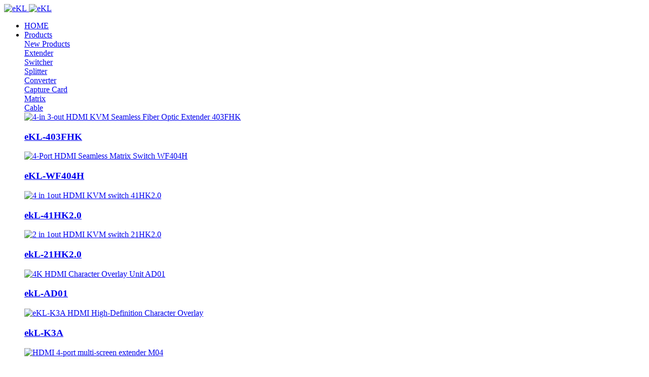

--- FILE ---
content_type: text/html;charset=UTF-8
request_url: https://www.eklhd.com/product/tag/seamless_switch
body_size: 16663
content:
<!DOCTYPE HTML>
<html class="oxh met-web">
<head>
<meta charset="utf-8">
<meta name="renderer" content="webkit">
<meta http-equiv="X-UA-Compatible" content="IE=edge,chrome=1">
<meta name="viewport" content="width=device-width,initial-scale=1.0,maximum-scale=1.0,minimum-scale=1.0,user-scalable=0,minimal-ui">
<meta name="format-detection" content="telephone=no">
<title>seamless_switch-ekL</title>
<meta name="description" content="It can be used in subway projects, airport projects, outdoor large screen projects, bars, multimedia, monitoring centers, conference centers, control centers, etc. Most products are plug-and-play, no need to install drivers, safe and efficient">
<meta name="keywords" content="product,ekl product">
<meta name="generator" content="MetInfo V8.1" data-variable="../../|en|cn|mui453|3|1|0" data-user_name="">
<link href="../../favicon.ico?1708934925" rel="shortcut icon" type="image/x-icon">
<link rel="stylesheet" type="text/css" href="../../public/third-party/web/basic.css?1763774425">
<link rel="stylesheet" type="text/css" href="../../public/web/css/metinfo.css?1763774425">
<link rel="stylesheet" type="text/css" href="../../templates/mui453/cache/product_en.css?1767001658">
<meta http-equiv="content-language" content="en-us">
<script type="text/javascript">
    (function(c,l,a,r,i,t,y){
        c[a]=c[a]||function(){(c[a].q=c[a].q||[]).push(arguments)};
        t=l.createElement(r);t.async=1;t.src="https://www.clarity.ms/tag/"+i;
        y=l.getElementsByTagName(r)[0];y.parentNode.insertBefore(t,y);
    })(window, document, "clarity", "script", "8to6ovodzv");
</script>
<!-- Clarity tracking code for http://www.eklhd.com/ --><script>    (function(c,l,a,r,i,t,y){        c[a]=c[a]||function(){(c[a].q=c[a].q||[]).push(arguments)};        t=l.createElement(r);t.async=1;t.src="https://www.clarity.ms/tag/"+i;        y=l.getElementsByTagName(r)[0];y.parentNode.insertBefore(t,y);    })(window, document, "clarity", "script", "5s9rvoetkv");</script>
<!-- Global site tag (gtag.js) - Google Analytics -->
<script async src="https://www.googletagmanager.com/gtag/js?id=G-6SJ9D7JN60"></script>
<script>
  window.dataLayer = window.dataLayer || [];
  function gtag(){dataLayer.push(arguments);}
  gtag('js', new Date());

  gtag('config', 'G-6SJ9D7JN60');
</script>
<!-- Global site tag (gtag.js) - Google Analytics -->
<!--tongji-->
<script>
var _hmt = _hmt || [];
(function() {
  var hm = document.createElement("script");
  hm.src = "https://hm.baidu.com/hm.js?672afae416f06fa643c1b21a8cce20e8";
  var s = document.getElementsByTagName("script")[0]; 
  s.parentNode.insertBefore(hm, s);
})();
</script>
<!--tongji-->
<style>
body{
    background-color:#ffffff !important;
}
</style>
<script>(function(){var t=navigator.userAgent;(t.indexOf("rv:11")>=0||t.indexOf("MSIE 10")>=0)&&document.write("<script src=\"../../public/third-party/html5shiv/html5shiv.min.js\"><\/script>")})();</script>
</head>
<!--[if lte IE 9]>
<div class="text-xs-center m-b-0 bg-blue-grey-100 alert">
    <button type="button" class="close" aria-label="Close" data-dismiss="alert">
        <span aria-hidden="true">×</span>
    </button>
    You are using a obsolete browser. Please upgrade your browser  to enhance your experience.</div>
<![endif]-->
<body >

        <header class="head_nav_mina_25_1_147 mina-head met-head   navbar-fixed-top" m-id="147" m-type="head_nav" data-banner="mina-banner">
    <div class="container">
        <div class="box">
                                      <h3 hidden>ekL</h3>
                
                                      <h1 hidden>Products</h1>
                                                  <!-- logo -->
            <div class="logo">
                <a href="../../" class=" vertical-align" title="ekL">
                    <div class="vertical-align-middle">
                        <img src="../../upload/logo/ekl.svg" alt="eKL" class="final-logo hidden-sm-down   svg-img">
                        <img src="../../upload/logo/ekl.svg" alt="eKL" class="final-logo hidden-md-up   svg-img">
                    </div>
                </a>
            </div>
            <!-- logo -->
            <!-- PC nav -->
            <nav class="navbox"> 
                <div class="navbar box-shadow-none">
                    <!-- 导航 -->
                    <div class="collapse navbar-collapse navbar-collapse-toolbar" id="nav">
                        <ul class="nav navbar-nav navlist">
                            <!--nav1 Home-->
                            <li class="nav-item one-nav ">
                                <a href="../../" title="HOME" class="nav-link    ">
                                    HOME                                </a>                                
                            </li>
                            <!--nav1 Home-->
                                                                                                  <li class="nav-item one-nav  m-l-0">
                                        <!--nav1-->
                                        <a   href="../../product/list-all_product.html"  target='_self'  title="Products"  class="nav-link active"   >
                                            <span style=''>Products</span>                                            <i class=" one-nav-i fa-angle-right"></i>
                                        </a>
                                        <!--nav1-->
                                        <div class="two-nav">
                                            <div class="content">
                                                                                                                                                          <!--nav2 product-->
                                                    <div class="pro">
                                                        <div class="left-box">
                                                            <!--2级栏目-->
                                                            <div class="nav-list">
                                                                                                                                                                                                        <a href="../../product/list-new_product.html"  class="second-nav " data-index="0" target='_self' title="New Products"   >
                                                                        <div class="nav-txt">
                                                                                                                                                              <span style=''>New Products</span>                                                                                                                                                    </div>
                                                                    </a>
                                                                                                                                                                                                        <a href="../../product/list-extender.html"  class="second-nav " data-index="1" target='_self' title="Extender"   >
                                                                        <div class="nav-txt">
                                                                                                                                                              <span style=''>Extender</span>                                                                                                                                                    </div>
                                                                    </a>
                                                                                                                                                                                                        <a href="../../product/list-switches.html"  class="second-nav " data-index="2" target='_self' title="Switcher"   >
                                                                        <div class="nav-txt">
                                                                                                                                                              <span style=''>Switcher</span>                                                                                                                                                    </div>
                                                                    </a>
                                                                                                                                                                                                        <a href="../../product/list-splitter.html"  class="second-nav " data-index="3" target='_self' title="Splitter"   >
                                                                        <div class="nav-txt">
                                                                                                                                                              <span style=''>Splitter</span>                                                                                                                                                    </div>
                                                                    </a>
                                                                                                                                                                                                        <a href="../../product/list-converter.html"  class="second-nav " data-index="4" target='_self' title="Converter"   >
                                                                        <div class="nav-txt">
                                                                                                                                                              <span style=''>Converter</span>                                                                                                                                                    </div>
                                                                    </a>
                                                                                                                                                                                                        <a href="../../product/list-capture_card.html"  class="second-nav " data-index="5" target='_self' title="Capture Card"   >
                                                                        <div class="nav-txt">
                                                                                                                                                              <span style=''>Capture Card</span>                                                                                                                                                    </div>
                                                                    </a>
                                                                                                                                                                                                        <a href="../../product/list-matrix.html"  class="second-nav " data-index="6" target='_self' title="Matrix"   >
                                                                        <div class="nav-txt">
                                                                                                                                                              <span style=''>Matrix</span>                                                                                                                                                    </div>
                                                                    </a>
                                                                                                                                                                                                        <a href="../../product/list-cable.html"  class="second-nav " data-index="7" target='_self' title="Cable"   >
                                                                        <div class="nav-txt">
                                                                                                                                                              <span style=''>Cable</span>                                                                                                                                                    </div>
                                                                    </a>
                                                                                                                            </div>
                                                        </div>
                                                        <div class="right-box">
                                                                                                                            <div class="three-ul " data-index="0">
                                                                                                                                              <!--无3级栏目-->
                                                                                                                                                                                                                                <a title="4-in 3-out HDMI KVM Seamless Fiber Optic Extender 403FHK" href="../../product/kvm_ip_extender_403fhk.html" target=_blank class="overlay overlay-hover animation-hover"  rel="nofollow">
                                                                                <div  class="imgbox">
                                                                                    <img class="overlay-figure overlay-scale w-full" src="https://image.eklhd.com/upload/thumb_src/400_400/403fhk_01.jpg" alt="4-in 3-out HDMI KVM Seamless Fiber Optic Extender 403FHK" />
                                                                                </div>
                                                                                <h3>
                                                                                                                                                                                                                                                                                                                                                                                                                                                                                                                                                                          eKL-403FHK                                                                                                                                                                                                                                                                                                                                                                                                                                                                                                                                              </h3>
                                                                            </a>
                                                                                                                                                                                                                                <a title="4-Port HDMI Seamless Matrix Switch WF404H" href="../../product/matrix_wf404h.html" target=_blank class="overlay overlay-hover animation-hover"  rel="nofollow">
                                                                                <div  class="imgbox">
                                                                                    <img class="overlay-figure overlay-scale w-full" src="https://image.eklhd.com/upload/thumb_src/400_400/wf404h_01.jpg" alt="4-Port HDMI Seamless Matrix Switch WF404H" />
                                                                                </div>
                                                                                <h3>
                                                                                                                                                                                                                                                                                                                                                                                                                                                                                                                                                                          eKL-WF404H                                                                                                                                                                                                                                                                                                                                                                                                                                                                                                                                              </h3>
                                                                            </a>
                                                                                                                                                                                                                                <a title="4 in 1out HDMI KVM switch 41HK2.0" href="../../product/kvm_41hk20.html" target=_blank class="overlay overlay-hover animation-hover"  rel="nofollow">
                                                                                <div  class="imgbox">
                                                                                    <img class="overlay-figure overlay-scale w-full" src="https://image.eklhd.com/upload/thumb_src/400_400/41hk20_01.jpg" alt="4 in 1out HDMI KVM switch 41HK2.0" />
                                                                                </div>
                                                                                <h3>
                                                                                                                                                                                                                                                                                                                                                                                                                                                                                                                                                                          ekL-41HK2.0                                                                                                                                                                                                                                                                                                                                                                                                                                                                                                                                              </h3>
                                                                            </a>
                                                                                                                                                                                                                                <a title="2 in 1out HDMI KVM switch 21HK2.0" href="../../product/kvm_21hk20.html" target=_blank class="overlay overlay-hover animation-hover"  rel="nofollow">
                                                                                <div  class="imgbox">
                                                                                    <img class="overlay-figure overlay-scale w-full" src="https://image.eklhd.com/upload/thumb_src/400_400/21hk20_01.jpg" alt="2 in 1out HDMI KVM switch 21HK2.0" />
                                                                                </div>
                                                                                <h3>
                                                                                                                                                                                                                                                                                                                                                                                                                                                                                                                                                                          ekL-21HK2.0                                                                                                                                                                                                                                                                                                                                                                                                                                                                                                                                              </h3>
                                                                            </a>
                                                                                                                                                                                                                                <a title="4K HDMI Character Overlay Unit AD01" href="../../product/ad01.html" target=_blank class="overlay overlay-hover animation-hover"  rel="nofollow">
                                                                                <div  class="imgbox">
                                                                                    <img class="overlay-figure overlay-scale w-full" src="https://image.eklhd.com/upload/thumb_src/400_400/ad01_01.jpg" alt="4K HDMI Character Overlay Unit AD01" />
                                                                                </div>
                                                                                <h3>
                                                                                                                                                                                                                                                                                                                                                                                                                                                                                                                                                                          ekL-AD01                                                                                                                                                                                                                                                                                                                                                                                                                                                                                                                                              </h3>
                                                                            </a>
                                                                                                                                                                                                                                <a title="eKL-K3A HDMI High-Definition Character Overlay" href="../../product/k3a.html" target=_blank class="overlay overlay-hover animation-hover"  rel="nofollow">
                                                                                <div  class="imgbox">
                                                                                    <img class="overlay-figure overlay-scale w-full" src="https://image.eklhd.com/upload/thumb_src/400_400/k3a_01.jpg" alt="eKL-K3A HDMI High-Definition Character Overlay" />
                                                                                </div>
                                                                                <h3>
                                                                                                                                                                                                                                                                                                                                                                                                                                                                                                                                                                          ekL-K3A                                                                                                                                                                                                                                                                                                                                                                                                                                                                                                                                              </h3>
                                                                            </a>
                                                                                                                                                                                                                                <a title="HDMI 4-port multi-screen extender M04" href="../../product/m04.html" target=_blank class="overlay overlay-hover animation-hover"  rel="nofollow">
                                                                                <div  class="imgbox">
                                                                                    <img class="overlay-figure overlay-scale w-full" src="https://image.eklhd.com/upload/thumb_src/400_400/m04_01.jpg" alt="HDMI 4-port multi-screen extender M04" />
                                                                                </div>
                                                                                <h3>
                                                                                                                                                                                                                                                                                                                                                                                                                                                                                                                                                                          ekL-M04                                                                                                                                                                                                                                                                                                                                                                                                                                                                                                                                              </h3>
                                                                            </a>
                                                                                                                                                                                                                                <a title="8-port 17-inch rackmount HDMI KVM seamless switch 1708HD" href="../../product/kvm_1708hd.html" target=_blank class="overlay overlay-hover animation-hover"  rel="nofollow">
                                                                                <div  class="imgbox">
                                                                                    <img class="overlay-figure overlay-scale w-full" src="https://image.eklhd.com/upload/thumb_src/400_400/1708hd_01.jpg" alt="8-port 17-inch rackmount HDMI KVM seamless switch 1708HD" />
                                                                                </div>
                                                                                <h3>
                                                                                                                                                                                                                                                                                                                                                                                                                                                                                                                                                                          ekL-1708HD                                                                                                                                                                                                                                                                                                                                                                                                                                                                                                                                              </h3>
                                                                            </a>
                                                                                                                                                                                                                                <a title="SV02 4x4 USB 3.2 Sharing Switch" href="../../product/switcher_sv02.html" target=_blank class="overlay overlay-hover animation-hover"  rel="nofollow">
                                                                                <div  class="imgbox">
                                                                                    <img class="overlay-figure overlay-scale w-full" src="https://image.eklhd.com/upload/thumb_src/400_400/sv02_01.jpg" alt="SV02 4x4 USB 3.2 Sharing Switch" />
                                                                                </div>
                                                                                <h3>
                                                                                                                                                                                                                                                                                                                                                                                                                                                                                                                                                                          ekL-SV02                                                                                                                                                                                                                                                                                                                                                                                                                                                                                                                                              </h3>
                                                                            </a>
                                                                                                                                                                                                                                <a title="eKL NCR200-2 IP over Coax Extender" href="../../product/extender_ncr200_2.html" target=_blank class="overlay overlay-hover animation-hover"  rel="nofollow">
                                                                                <div  class="imgbox">
                                                                                    <img class="overlay-figure overlay-scale w-full" src="https://image.eklhd.com/upload/thumb_src/400_400/ncr200_2_01.jpg" alt="eKL NCR200-2 IP over Coax Extender" />
                                                                                </div>
                                                                                <h3>
                                                                                                                                                                                                                                                                                                                                                                                                                                                                                                                                                                          ekL-NCR200-2                                                                                                                                                                                                                                                                                                                                                                                                                                                                                                                                              </h3>
                                                                            </a>
                                                                                                                                                                                                            </div>
                                                                                                                            <div class="three-ul " data-index="1">
                                                                                                                                              <!--3级栏目-->
                                                                                                                                                                                                                                <a  href="../../product/list-kvm_extender.html"  class="overlay overlay-hover animation-hover"   >
                                                                                <div  class="imgbox">
                                                                                    <img class="overlay-figure overlay-scale w-full" src="https://image.eklhd.com/upload/lmico/extender_hu100.jpg" alt="KVM Extender" />
                                                                                </div>
                                                                                <h3>
                                                                                                                                                                              <span style=''>KVM Extender</span>                                                                                                                                                                    </h3>
                                                                            </a>
                                                                                                                                                                                                                                <a  href="../../product/list-hdmi_extender.html"  class="overlay overlay-hover animation-hover"   >
                                                                                <div  class="imgbox">
                                                                                    <img class="overlay-figure overlay-scale w-full" src="https://image.eklhd.com/upload/lmico/extender_hf01.jpg" alt="HDMI<sup>®</sup> Extender" />
                                                                                </div>
                                                                                <h3>
                                                                                                                                                                              <span style=''>HDMI<sup>®</sup><sup>®</sup> Extender</span>                                                                                                                                                                    </h3>
                                                                            </a>
                                                                                                                                                                                                                                <a  href="../../product/list-dvi_extender.html"  class="overlay overlay-hover animation-hover"   >
                                                                                <div  class="imgbox">
                                                                                    <img class="overlay-figure overlay-scale w-full" src="https://image.eklhd.com/upload/lmico/extender_de70.jpg" alt="DVI Extender" />
                                                                                </div>
                                                                                <h3>
                                                                                                                                                                              <span style=''>DVI Extender</span>                                                                                                                                                                    </h3>
                                                                            </a>
                                                                                                                                                                                                                                <a  href="../../product/list-vga_extender.html"  class="overlay overlay-hover animation-hover"   >
                                                                                <div  class="imgbox">
                                                                                    <img class="overlay-figure overlay-scale w-full" src="https://image.eklhd.com/upload/lmico/extender_ve300.jpg" alt="VGA Extender" />
                                                                                </div>
                                                                                <h3>
                                                                                                                                                                              <span style=''>VGA Extender</span>                                                                                                                                                                    </h3>
                                                                            </a>
                                                                                                                                                                                                                                <a  href="../../product/list-usb_extender.html"  class="overlay overlay-hover animation-hover"   >
                                                                                <div  class="imgbox">
                                                                                    <img class="overlay-figure overlay-scale w-full" src="https://image.eklhd.com/upload/lmico/extender_un.jpg" alt="USB Extender" />
                                                                                </div>
                                                                                <h3>
                                                                                                                                                                              <span style=''>USB Extender</span>                                                                                                                                                                    </h3>
                                                                            </a>
                                                                                                                                                                                                                                <a  href="../../product/list-ip_coax_extender.html"  class="overlay overlay-hover animation-hover"   >
                                                                                <div  class="imgbox">
                                                                                    <img class="overlay-figure overlay-scale w-full" src="https://image.eklhd.com/upload/lmico/converter_ip_ncr200.jpg" alt="IP Coax Network Extenders" />
                                                                                </div>
                                                                                <h3>
                                                                                                                                                                              <span style=''>IP Coax Network Extenders</span>                                                                                                                                                                    </h3>
                                                                            </a>
                                                                                                                                                                                                                                <a  href="../../product/list-network_extender.html"  class="overlay overlay-hover animation-hover"   >
                                                                                <div  class="imgbox">
                                                                                    <img class="overlay-figure overlay-scale w-full" src="https://image.eklhd.com/upload/lmico/extender_he101.jpg" alt="Network Extender" />
                                                                                </div>
                                                                                <h3>
                                                                                                                                                                              <span style=''>Network Extender</span>                                                                                                                                                                    </h3>
                                                                            </a>
                                                                                                                                                                                                                                <a  href="../../product/list-optical_fiber_extender.html"  class="overlay overlay-hover animation-hover"   >
                                                                                <div  class="imgbox">
                                                                                    <img class="overlay-figure overlay-scale w-full" src="https://image.eklhd.com/upload/lmico/extender_4khfku100.jpg" alt="Optical Fiber Extender" />
                                                                                </div>
                                                                                <h3>
                                                                                                                                                                              <span style=''>Optical Fiber Extender</span>                                                                                                                                                                    </h3>
                                                                            </a>
                                                                                                                                                                                                                                <a  href="../../product/list-audio_extender.html"  class="overlay overlay-hover animation-hover"   >
                                                                                <div  class="imgbox">
                                                                                    <img class="overlay-figure overlay-scale w-full" src="https://image.eklhd.com/upload/lmico/extender_4sa.jpg" alt="Audio Optical Fiber Extender" />
                                                                                </div>
                                                                                <h3>
                                                                                                                                                                              <span style=''>Audio Optical Fiber Extender</span>                                                                                                                                                                    </h3>
                                                                            </a>
                                                                                                                                                                                                                                <a  href="../../product/list-video_extender.html"  class="overlay overlay-hover animation-hover"   >
                                                                                <div  class="imgbox">
                                                                                    <img class="overlay-figure overlay-scale w-full" src="https://image.eklhd.com/upload/lmico/extender_hf10.jpg" alt="Video Fiber Extender" />
                                                                                </div>
                                                                                <h3>
                                                                                                                                                                              <span style=''>Video Fiber Extender</span>                                                                                                                                                                    </h3>
                                                                            </a>
                                                                                                                                                <!--3级栏目-->
                                                                                                                                    </div>
                                                                                                                            <div class="three-ul " data-index="2">
                                                                                                                                              <!--3级栏目-->
                                                                                                                                                                                                                                <a  href="../../product/list-seamless_switcher.html"  class="overlay overlay-hover animation-hover"   >
                                                                                <div  class="imgbox">
                                                                                    <img class="overlay-figure overlay-scale w-full" src="https://image.eklhd.com/upload/lmico/switch_814hkw.jpg" alt="Seamless Switch" />
                                                                                </div>
                                                                                <h3>
                                                                                                                                                                              <span style=''>Seamless Switch</span>                                                                                                                                                                    </h3>
                                                                            </a>
                                                                                                                                                                                                                                <a  href="../../product/list-kvm_switcher.html"  class="overlay overlay-hover animation-hover"   >
                                                                                <div  class="imgbox">
                                                                                    <img class="overlay-figure overlay-scale w-full" src="https://image.eklhd.com/upload/lmico/switch_41hk30.jpg" alt="KVM Switch" />
                                                                                </div>
                                                                                <h3>
                                                                                                                                                                              <span style=''>KVM Switch</span>                                                                                                                                                                    </h3>
                                                                            </a>
                                                                                                                                                                                                                                <a  href="../../product/list-dp_switch.html"  class="overlay overlay-hover animation-hover"   >
                                                                                <div  class="imgbox">
                                                                                    <img class="overlay-figure overlay-scale w-full" src="https://image.eklhd.com/upload/lmico/switch_41dp.jpg" alt="DP Switch" />
                                                                                </div>
                                                                                <h3>
                                                                                                                                                                              <span style=''>DP Switch</span>                                                                                                                                                                    </h3>
                                                                            </a>
                                                                                                                                                                                                                                <a  href="../../product/list-hdmi_switcher.html"  class="overlay overlay-hover animation-hover"   >
                                                                                <div  class="imgbox">
                                                                                    <img class="overlay-figure overlay-scale w-full" src="https://image.eklhd.com/upload/lmico/switch_414hk.jpg" alt="HDMI<sup>®</sup> Switch" />
                                                                                </div>
                                                                                <h3>
                                                                                                                                                                              <span style=''>HDMI<sup>®</sup><sup>®</sup> Switch</span>                                                                                                                                                                    </h3>
                                                                            </a>
                                                                                                                                                                                                                                <a  href="../../product/list-dvi_switcher.html"  class="overlay overlay-hover animation-hover"   >
                                                                                <div  class="imgbox">
                                                                                    <img class="overlay-figure overlay-scale w-full" src="https://image.eklhd.com/upload/lmico/switch_81d.jpg" alt="DVI Switch" />
                                                                                </div>
                                                                                <h3>
                                                                                                                                                                              <span style=''>DVI Switch</span>                                                                                                                                                                    </h3>
                                                                            </a>
                                                                                                                                                                                                                                <a  href="../../product/list-vga_switcher.html"  class="overlay overlay-hover animation-hover"   >
                                                                                <div  class="imgbox">
                                                                                    <img class="overlay-figure overlay-scale w-full" src="https://image.eklhd.com/upload/lmico/switch_81ua.jpg" alt="VGA Switch" />
                                                                                </div>
                                                                                <h3>
                                                                                                                                                                              <span style=''>VGA Switch</span>                                                                                                                                                                    </h3>
                                                                            </a>
                                                                                                                                                                                                                                <a  href="../../product/list-usb_switcher.html"  class="overlay overlay-hover animation-hover"   >
                                                                                <div  class="imgbox">
                                                                                    <img class="overlay-figure overlay-scale w-full" src="https://image.eklhd.com/upload/lmico/switch_u304.jpg" alt="Usb Keyboard And Mouse Synchronizer" />
                                                                                </div>
                                                                                <h3>
                                                                                                                                                                              <span style=''>Usb Keyboard And Mouse Synchronizer</span>                                                                                                                                                                    </h3>
                                                                            </a>
                                                                                                                                                                                                                                <a  href="../../product/list-usb_sharing_device.html"  class="overlay overlay-hover animation-hover"   >
                                                                                <div  class="imgbox">
                                                                                    <img class="overlay-figure overlay-scale w-full" src="https://image.eklhd.com/upload/lmico/switch_04u.jpg" alt="Usb Printer Sharer" />
                                                                                </div>
                                                                                <h3>
                                                                                                                                                                              <span style=''>Usb Printer Sharer</span>                                                                                                                                                                    </h3>
                                                                            </a>
                                                                                                                                                <!--3级栏目-->
                                                                                                                                    </div>
                                                                                                                            <div class="three-ul " data-index="3">
                                                                                                                                              <!--3级栏目-->
                                                                                                                                                                                                                                <a  href="../../product/list-hdmi_splitter.html"  class="overlay overlay-hover animation-hover"   >
                                                                                <div  class="imgbox">
                                                                                    <img class="overlay-figure overlay-scale w-full" src="https://image.eklhd.com/upload/lmico/splitter_hs161.jpg" alt="HDMI<sup>®</sup> Splitter" />
                                                                                </div>
                                                                                <h3>
                                                                                                                                                                              <span style=''>HDMI<sup>®</sup><sup>®</sup> Splitter</span>                                                                                                                                                                    </h3>
                                                                            </a>
                                                                                                                                                                                                                                <a  href="../../product/list-dvi_splitter.html"  class="overlay overlay-hover animation-hover"   >
                                                                                <div  class="imgbox">
                                                                                    <img class="overlay-figure overlay-scale w-full" src="https://image.eklhd.com/upload/lmico/splitter_104d.jpg" alt="DVI Splitter" />
                                                                                </div>
                                                                                <h3>
                                                                                                                                                                              <span style=''>DVI Splitter</span>                                                                                                                                                                    </h3>
                                                                            </a>
                                                                                                                                                                                                                                <a  href="../../product/list-vga_splitter.html"  class="overlay overlay-hover animation-hover"   >
                                                                                <div  class="imgbox">
                                                                                    <img class="overlay-figure overlay-scale w-full" src="https://image.eklhd.com/upload/lmico/splitter_94h.jpg" alt="VGA Splitter" />
                                                                                </div>
                                                                                <h3>
                                                                                                                                                                              <span style=''>VGA Splitter</span>                                                                                                                                                                    </h3>
                                                                            </a>
                                                                                                                                                                                                                                <a  href="../../product/list-sdi_splitter.html"  class="overlay overlay-hover animation-hover"   >
                                                                                <div  class="imgbox">
                                                                                    <img class="overlay-figure overlay-scale w-full" src="https://image.eklhd.com/upload/lmico/splitter_sd108.jpg" alt="SDI Splitter" />
                                                                                </div>
                                                                                <h3>
                                                                                                                                                                              <span style=''>SDI Splitter</span>                                                                                                                                                                    </h3>
                                                                            </a>
                                                                                                                                                                                                                                <a  href="../../product/list-usb_hub.html"  class="overlay overlay-hover animation-hover"   >
                                                                                <div  class="imgbox">
                                                                                    <img class="overlay-figure overlay-scale w-full" src="https://image.eklhd.com/upload/lmico/splitter_sv04.jpg" alt="USB HUB" />
                                                                                </div>
                                                                                <h3>
                                                                                                                                                                              <span style=''>USB HUB</span>                                                                                                                                                                    </h3>
                                                                            </a>
                                                                                                                                                <!--3级栏目-->
                                                                                                                                    </div>
                                                                                                                            <div class="three-ul " data-index="4">
                                                                                                                                              <!--3级栏目-->
                                                                                                                                                                                                                                <a  href="../../product/list-65.html"  class="overlay overlay-hover animation-hover"   >
                                                                                <div  class="imgbox">
                                                                                    <img class="overlay-figure overlay-scale w-full" src="https://image.eklhd.com/upload/lmico/converter_dpsd.jpg" alt="DP converter" />
                                                                                </div>
                                                                                <h3>
                                                                                                                                                                              <span style=''>DP converter</span>                                                                                                                                                                    </h3>
                                                                            </a>
                                                                                                                                                                                                                                <a  href="../../product/list-hdmi_converter.html"  class="overlay overlay-hover animation-hover"   >
                                                                                <div  class="imgbox">
                                                                                    <img class="overlay-figure overlay-scale w-full" src="https://image.eklhd.com/upload/lmico/converter_hav.jpg" alt="HDMI<sup>®</sup> Converter" />
                                                                                </div>
                                                                                <h3>
                                                                                                                                                                              <span style=''>HDMI<sup>®</sup><sup>®</sup> Converter</span>                                                                                                                                                                    </h3>
                                                                            </a>
                                                                                                                                                                                                                                <a  href="../../product/list-dvi_converter.html"  class="overlay overlay-hover animation-hover"   >
                                                                                <div  class="imgbox">
                                                                                    <img class="overlay-figure overlay-scale w-full" src="https://image.eklhd.com/upload/lmico/converter_dha.jpg" alt="DVI Converter" />
                                                                                </div>
                                                                                <h3>
                                                                                                                                                                              <span style=''>DVI Converter</span>                                                                                                                                                                    </h3>
                                                                            </a>
                                                                                                                                                                                                                                <a  href="../../product/list-vga_converter.html"  class="overlay overlay-hover animation-hover"   >
                                                                                <div  class="imgbox">
                                                                                    <img class="overlay-figure overlay-scale w-full" src="https://image.eklhd.com/upload/lmico/converter_1801.jpg" alt="VGA Converter" />
                                                                                </div>
                                                                                <h3>
                                                                                                                                                                              <span style=''>VGA Converter</span>                                                                                                                                                                    </h3>
                                                                            </a>
                                                                                                                                                                                                                                <a  href="../../product/list-sdi_converter.html"  class="overlay overlay-hover animation-hover"   >
                                                                                <div  class="imgbox">
                                                                                    <img class="overlay-figure overlay-scale w-full" src="https://image.eklhd.com/upload/lmico/converter_sdh.jpg" alt="SDI Converter" />
                                                                                </div>
                                                                                <h3>
                                                                                                                                                                              <span style=''>SDI Converter</span>                                                                                                                                                                    </h3>
                                                                            </a>
                                                                                                                                                                                                                                <a  href="../../product/list-ahd_converter.html"  class="overlay overlay-hover animation-hover"   >
                                                                                <div  class="imgbox">
                                                                                    <img class="overlay-figure overlay-scale w-full" src="https://image.eklhd.com/upload/lmico/converter_ahd.jpg" alt="AHD/TVI/CVI To HDMI<sup>®</sup> Converter" />
                                                                                </div>
                                                                                <h3>
                                                                                                                                                                              <span style=''>AHD/TVI/CVI To HDMI<sup>®</sup><sup>®</sup> Converter</span>                                                                                                                                                                    </h3>
                                                                            </a>
                                                                                                                                                                                                                                <a  href="../../product/list-av_converter.html"  class="overlay overlay-hover animation-hover"   >
                                                                                <div  class="imgbox">
                                                                                    <img class="overlay-figure overlay-scale w-full" src="https://image.eklhd.com/upload/lmico/converter_1804.jpg" alt="AV To HDMI<sup>®</sup> Converter" />
                                                                                </div>
                                                                                <h3>
                                                                                                                                                                              <span style=''>AV To HDMI<sup>®</sup><sup>®</sup> Converter</span>                                                                                                                                                                    </h3>
                                                                            </a>
                                                                                                                                                                                                                                <a  href="../../product/list-audio_converter.html"  class="overlay overlay-hover animation-hover"   >
                                                                                <div  class="imgbox">
                                                                                    <img class="overlay-figure overlay-scale w-full" src="https://image.eklhd.com/upload/lmico/converter_dam.jpg" alt="Audio Converter" />
                                                                                </div>
                                                                                <h3>
                                                                                                                                                                              <span style=''>Audio Converter</span>                                                                                                                                                                    </h3>
                                                                            </a>
                                                                                                                                                                                                                                <a  href="../../product/list-rs232_converter.html"  class="overlay overlay-hover animation-hover"   >
                                                                                <div  class="imgbox">
                                                                                    <img class="overlay-figure overlay-scale w-full" src="https://image.eklhd.com/upload/lmico/converter_h105.jpg" alt="RS232 Converter" />
                                                                                </div>
                                                                                <h3>
                                                                                                                                                                              <span style=''>RS232 Converter</span>                                                                                                                                                                    </h3>
                                                                            </a>
                                                                                                                                                                                                                                <a  href="../../product/list-converter_tvi.html"  class="overlay overlay-hover animation-hover"   >
                                                                                <div  class="imgbox">
                                                                                    <img class="overlay-figure overlay-scale w-full" src="https://image.eklhd.com/upload/lmico/converter_tz300.jpg" alt="Coaxial HD Analog Transmitter" />
                                                                                </div>
                                                                                <h3>
                                                                                                                                                                              <span style=''>Coaxial HD Analog Transmitter</span>                                                                                                                                                                    </h3>
                                                                            </a>
                                                                                                                                                <!--3级栏目-->
                                                                                                                                    </div>
                                                                                                                            <div class="three-ul " data-index="5">
                                                                                                                                              <!--3级栏目-->
                                                                                                                                                                                                                                <a  href="../../product/list-video_capture_card.html"  class="overlay overlay-hover animation-hover"   >
                                                                                <div  class="imgbox">
                                                                                    <img class="overlay-figure overlay-scale w-full" src="https://image.eklhd.com/upload/lmico/capture_card_huc03.jpg" alt="Video Capture Card" />
                                                                                </div>
                                                                                <h3>
                                                                                                                                                                              <span style=''>Video Capture Card</span>                                                                                                                                                                    </h3>
                                                                            </a>
                                                                                                                                                <!--3级栏目-->
                                                                                                                                    </div>
                                                                                                                            <div class="three-ul " data-index="6">
                                                                                                                                              <!--3级栏目-->
                                                                                                                                                                                                                                <a  href="../../product/list-hdmi_matrix.html"  class="overlay overlay-hover animation-hover"   >
                                                                                <div  class="imgbox">
                                                                                    <img class="overlay-figure overlay-scale w-full" src="https://image.eklhd.com/upload/lmico/matrix_01616h.jpg" alt="HDMI<sup>®</sup> Matrix" />
                                                                                </div>
                                                                                <h3>
                                                                                                                                                                              <span style=''>HDMI<sup>®</sup><sup>®</sup> Matrix</span>                                                                                                                                                                    </h3>
                                                                            </a>
                                                                                                                                                                                                                                <a  href="../../product/list-vga_matrix.html"  class="overlay overlay-hover animation-hover"   >
                                                                                <div  class="imgbox">
                                                                                    <img class="overlay-figure overlay-scale w-full" src="https://image.eklhd.com/upload/lmico/matrix_v818.jpg" alt="VGA Matrix" />
                                                                                </div>
                                                                                <h3>
                                                                                                                                                                              <span style=''>VGA Matrix</span>                                                                                                                                                                    </h3>
                                                                            </a>
                                                                                                                                                <!--3级栏目-->
                                                                                                                                    </div>
                                                                                                                            <div class="three-ul " data-index="7">
                                                                                                                                              <!--无3级栏目-->
                                                                                                                                                                                                                                <a title="4-in 3-out HDMI KVM Seamless Fiber Optic Extender 403FHK" href="../../product/kvm_ip_extender_403fhk.html" target=_blank class="overlay overlay-hover animation-hover"  rel="nofollow">
                                                                                <div  class="imgbox">
                                                                                    <img class="overlay-figure overlay-scale w-full" src="https://image.eklhd.com/upload/thumb_src/400_400/403fhk_01.jpg" alt="4-in 3-out HDMI KVM Seamless Fiber Optic Extender 403FHK" />
                                                                                </div>
                                                                                <h3>
                                                                                                                                                                                                                                                                                                                                                                                                                                                                                                                                                                          eKL-403FHK                                                                                                                                                                                                                                                                                                                                                                                                                                                                                                                                              </h3>
                                                                            </a>
                                                                                                                                                                                                                                <a title="4-Port HDMI Seamless Matrix Switch WF404H" href="../../product/matrix_wf404h.html" target=_blank class="overlay overlay-hover animation-hover"  rel="nofollow">
                                                                                <div  class="imgbox">
                                                                                    <img class="overlay-figure overlay-scale w-full" src="https://image.eklhd.com/upload/thumb_src/400_400/wf404h_01.jpg" alt="4-Port HDMI Seamless Matrix Switch WF404H" />
                                                                                </div>
                                                                                <h3>
                                                                                                                                                                                                                                                                                                                                                                                                                                                                                                                                                                          eKL-WF404H                                                                                                                                                                                                                                                                                                                                                                                                                                                                                                                                              </h3>
                                                                            </a>
                                                                                                                                                                                                                                <a title="4 in 1out HDMI KVM switch 41HK2.0" href="../../product/kvm_41hk20.html" target=_blank class="overlay overlay-hover animation-hover"  rel="nofollow">
                                                                                <div  class="imgbox">
                                                                                    <img class="overlay-figure overlay-scale w-full" src="https://image.eklhd.com/upload/thumb_src/400_400/41hk20_01.jpg" alt="4 in 1out HDMI KVM switch 41HK2.0" />
                                                                                </div>
                                                                                <h3>
                                                                                                                                                                                                                                                                                                                                                                                                                                                                                                                                                                          ekL-41HK2.0                                                                                                                                                                                                                                                                                                                                                                                                                                                                                                                                              </h3>
                                                                            </a>
                                                                                                                                                                                                                                <a title="2 in 1out HDMI KVM switch 21HK2.0" href="../../product/kvm_21hk20.html" target=_blank class="overlay overlay-hover animation-hover"  rel="nofollow">
                                                                                <div  class="imgbox">
                                                                                    <img class="overlay-figure overlay-scale w-full" src="https://image.eklhd.com/upload/thumb_src/400_400/21hk20_01.jpg" alt="2 in 1out HDMI KVM switch 21HK2.0" />
                                                                                </div>
                                                                                <h3>
                                                                                                                                                                                                                                                                                                                                                                                                                                                                                                                                                                          ekL-21HK2.0                                                                                                                                                                                                                                                                                                                                                                                                                                                                                                                                              </h3>
                                                                            </a>
                                                                                                                                                                                                                                <a title="4K HDMI Character Overlay Unit AD01" href="../../product/ad01.html" target=_blank class="overlay overlay-hover animation-hover"  rel="nofollow">
                                                                                <div  class="imgbox">
                                                                                    <img class="overlay-figure overlay-scale w-full" src="https://image.eklhd.com/upload/thumb_src/400_400/ad01_01.jpg" alt="4K HDMI Character Overlay Unit AD01" />
                                                                                </div>
                                                                                <h3>
                                                                                                                                                                                                                                                                                                                                                                                                                                                                                                                                                                          ekL-AD01                                                                                                                                                                                                                                                                                                                                                                                                                                                                                                                                              </h3>
                                                                            </a>
                                                                                                                                                                                                                                <a title="eKL-K3A HDMI High-Definition Character Overlay" href="../../product/k3a.html" target=_blank class="overlay overlay-hover animation-hover"  rel="nofollow">
                                                                                <div  class="imgbox">
                                                                                    <img class="overlay-figure overlay-scale w-full" src="https://image.eklhd.com/upload/thumb_src/400_400/k3a_01.jpg" alt="eKL-K3A HDMI High-Definition Character Overlay" />
                                                                                </div>
                                                                                <h3>
                                                                                                                                                                                                                                                                                                                                                                                                                                                                                                                                                                          ekL-K3A                                                                                                                                                                                                                                                                                                                                                                                                                                                                                                                                              </h3>
                                                                            </a>
                                                                                                                                                                                                                                <a title="HDMI 4-port multi-screen extender M04" href="../../product/m04.html" target=_blank class="overlay overlay-hover animation-hover"  rel="nofollow">
                                                                                <div  class="imgbox">
                                                                                    <img class="overlay-figure overlay-scale w-full" src="https://image.eklhd.com/upload/thumb_src/400_400/m04_01.jpg" alt="HDMI 4-port multi-screen extender M04" />
                                                                                </div>
                                                                                <h3>
                                                                                                                                                                                                                                                                                                                                                                                                                                                                                                                                                                          ekL-M04                                                                                                                                                                                                                                                                                                                                                                                                                                                                                                                                              </h3>
                                                                            </a>
                                                                                                                                                                                                                                <a title="8-port 17-inch rackmount HDMI KVM seamless switch 1708HD" href="../../product/kvm_1708hd.html" target=_blank class="overlay overlay-hover animation-hover"  rel="nofollow">
                                                                                <div  class="imgbox">
                                                                                    <img class="overlay-figure overlay-scale w-full" src="https://image.eklhd.com/upload/thumb_src/400_400/1708hd_01.jpg" alt="8-port 17-inch rackmount HDMI KVM seamless switch 1708HD" />
                                                                                </div>
                                                                                <h3>
                                                                                                                                                                                                                                                                                                                                                                                                                                                                                                                                                                          ekL-1708HD                                                                                                                                                                                                                                                                                                                                                                                                                                                                                                                                              </h3>
                                                                            </a>
                                                                                                                                                                                                                                <a title="SV02 4x4 USB 3.2 Sharing Switch" href="../../product/switcher_sv02.html" target=_blank class="overlay overlay-hover animation-hover"  rel="nofollow">
                                                                                <div  class="imgbox">
                                                                                    <img class="overlay-figure overlay-scale w-full" src="https://image.eklhd.com/upload/thumb_src/400_400/sv02_01.jpg" alt="SV02 4x4 USB 3.2 Sharing Switch" />
                                                                                </div>
                                                                                <h3>
                                                                                                                                                                                                                                                                                                                                                                                                                                                                                                                                                                          ekL-SV02                                                                                                                                                                                                                                                                                                                                                                                                                                                                                                                                              </h3>
                                                                            </a>
                                                                                                                                                                                                                                <a title="eKL NCR200-2 IP over Coax Extender" href="../../product/extender_ncr200_2.html" target=_blank class="overlay overlay-hover animation-hover"  rel="nofollow">
                                                                                <div  class="imgbox">
                                                                                    <img class="overlay-figure overlay-scale w-full" src="https://image.eklhd.com/upload/thumb_src/400_400/ncr200_2_01.jpg" alt="eKL NCR200-2 IP over Coax Extender" />
                                                                                </div>
                                                                                <h3>
                                                                                                                                                                                                                                                                                                                                                                                                                                                                                                                                                                          ekL-NCR200-2                                                                                                                                                                                                                                                                                                                                                                                                                                                                                                                                              </h3>
                                                                            </a>
                                                                                                                                                                                                            </div>
                                                                                                                    </div>
                                                    </div>
                                                    <!--nav2 product-->

                                                    <!--nav2 wap product-->
                                                    <div class="public wapnav">
                                                                                                                      <a href="../../product/list-cable.html" target='_self' title="All" class=" all"   >
                                                                <div class="second-nav-title">
                                                                    All                                                                </div>
                                                            </a>
                                                                                                                                                                            <div class="twobox">
                                                                <!-- nav2 -->
                                                                                                                                <a href="../../product/list-new_product.html" target='_self' title="New Products" class="second-nav    "   >
                                                                    <!--栏目图片 -->
                                                                    <i class="icon fa-pencil-square-o "></i>
                                                                    <!--栏目图片 -->
                                                                    <div class="second-nav-title">
                                                                                                                                                      <span style=''>New Products</span>                                                                                                                                            </div>
                                                                    <i class=" second-nav-i fa-angle-right"></i>
                                                                </a>                                                                
                                                                <!-- nav2 -->
                                                                                                                                      <div class="three-ul article-box">
                                                                        <!-- nav2 信息列表 -->
                                                                                                                                                                                                                                <a href="../../product/kvm_ip_extender_403fhk.html" target=_blank class="third-nav" rel="nofollow">
                                                                                <span style=''>4-in 3-out HDMI<sup>®</sup> KVM Seamless Fiber Optic Extender 403FHK</span>                                                                            </a>
                                                                                                                                                                                                                                <a href="../../product/matrix_wf404h.html" target=_blank class="third-nav" rel="nofollow">
                                                                                <span style=''>4-Port HDMI<sup>®</sup> Seamless Matrix Switch WF404H</span>                                                                            </a>
                                                                                                                                                                                                                                <a href="../../product/kvm_41hk20.html" target=_blank class="third-nav" rel="nofollow">
                                                                                <span style=''>4 in 1out HDMI<sup>®</sup> KVM switch 41HK2.0</span>                                                                            </a>
                                                                                                                                            </div>
                                                                                                                            </div>
                                                                                                                    <div class="twobox">
                                                                <!-- nav2 -->
                                                                                                                                <a href="../../product/list-extender.html" target='_self' title="Extender" class="second-nav   sub "   >
                                                                    <!--栏目图片 -->
                                                                    <i class="icon fa-pencil-square-o "></i>
                                                                    <!--栏目图片 -->
                                                                    <div class="second-nav-title">
                                                                                                                                                      <span style=''>Extender</span>                                                                                                                                            </div>
                                                                    <i class=" second-nav-i fa-angle-right"></i>
                                                                </a>                                                                
                                                                <!-- nav2 -->
                                                                                                                                      <div class="three-ul nav3">
                                                                                                                                                      <a href="../../product/list-extender.html" target='_self' title="All" class=" all"   >
                                                                                <div class="second-nav-title">
                                                                                    All                                                                                </div>
                                                                            </a>
                                                                                                                                                                                                                                                                                                        <!-- nav3 -->
                                                                            <a href="../../product/list-kvm_extender.html" target='_self' class="third-nav "   >
                                                                                                                                                                      <span style=''>KVM Extender</span>                                                                                                                                                            </a>
                                                                            <!-- nav3 -->
                                                                                                                                                                                                                                <!-- nav3 -->
                                                                            <a href="../../product/list-hdmi_extender.html" target='_self' class="third-nav "   >
                                                                                                                                                                      <span style=''>HDMI<sup>®</sup><sup>®</sup> Extender</span>                                                                                                                                                            </a>
                                                                            <!-- nav3 -->
                                                                                                                                                                                                                                <!-- nav3 -->
                                                                            <a href="../../product/list-dvi_extender.html" target='_self' class="third-nav "   >
                                                                                                                                                                      <span style=''>DVI Extender</span>                                                                                                                                                            </a>
                                                                            <!-- nav3 -->
                                                                                                                                                                                                                                <!-- nav3 -->
                                                                            <a href="../../product/list-vga_extender.html" target='_self' class="third-nav "   >
                                                                                                                                                                      <span style=''>VGA Extender</span>                                                                                                                                                            </a>
                                                                            <!-- nav3 -->
                                                                                                                                                                                                                                <!-- nav3 -->
                                                                            <a href="../../product/list-usb_extender.html" target='_self' class="third-nav "   >
                                                                                                                                                                      <span style=''>USB Extender</span>                                                                                                                                                            </a>
                                                                            <!-- nav3 -->
                                                                                                                                                                                                                                <!-- nav3 -->
                                                                            <a href="../../product/list-ip_coax_extender.html" target='_self' class="third-nav "   >
                                                                                                                                                                      <span style=''>IP Coax Network Extenders</span>                                                                                                                                                            </a>
                                                                            <!-- nav3 -->
                                                                                                                                                                                                                                <!-- nav3 -->
                                                                            <a href="../../product/list-network_extender.html" target='_self' class="third-nav "   >
                                                                                                                                                                      <span style=''>Network Extender</span>                                                                                                                                                            </a>
                                                                            <!-- nav3 -->
                                                                                                                                                                                                                                <!-- nav3 -->
                                                                            <a href="../../product/list-optical_fiber_extender.html" target='_self' class="third-nav "   >
                                                                                                                                                                      <span style=''>Optical Fiber Extender</span>                                                                                                                                                            </a>
                                                                            <!-- nav3 -->
                                                                                                                                                                                                                                <!-- nav3 -->
                                                                            <a href="../../product/list-audio_extender.html" target='_self' class="third-nav "   >
                                                                                                                                                                      <span style=''>Audio Optical Fiber Extender</span>                                                                                                                                                            </a>
                                                                            <!-- nav3 -->
                                                                                                                                                                                                                                <!-- nav3 -->
                                                                            <a href="../../product/list-video_extender.html" target='_self' class="third-nav "   >
                                                                                                                                                                      <span style=''>Video Fiber Extender</span>                                                                                                                                                            </a>
                                                                            <!-- nav3 -->
                                                                                                                                            </div>
                                                                                                                            </div>
                                                                                                                    <div class="twobox">
                                                                <!-- nav2 -->
                                                                                                                                <a href="../../product/list-switches.html" target='_self' title="Switcher" class="second-nav   sub "   >
                                                                    <!--栏目图片 -->
                                                                    <i class="icon fa-pencil-square-o "></i>
                                                                    <!--栏目图片 -->
                                                                    <div class="second-nav-title">
                                                                                                                                                      <span style=''>Switcher</span>                                                                                                                                            </div>
                                                                    <i class=" second-nav-i fa-angle-right"></i>
                                                                </a>                                                                
                                                                <!-- nav2 -->
                                                                                                                                      <div class="three-ul nav3">
                                                                                                                                                      <a href="../../product/list-switches.html" target='_self' title="All" class=" all"   >
                                                                                <div class="second-nav-title">
                                                                                    All                                                                                </div>
                                                                            </a>
                                                                                                                                                                                                                                                                                                        <!-- nav3 -->
                                                                            <a href="../../product/list-seamless_switcher.html" target='_self' class="third-nav "   >
                                                                                                                                                                      <span style=''>Seamless Switch</span>                                                                                                                                                            </a>
                                                                            <!-- nav3 -->
                                                                                                                                                                                                                                <!-- nav3 -->
                                                                            <a href="../../product/list-kvm_switcher.html" target='_self' class="third-nav "   >
                                                                                                                                                                      <span style=''>KVM Switch</span>                                                                                                                                                            </a>
                                                                            <!-- nav3 -->
                                                                                                                                                                                                                                <!-- nav3 -->
                                                                            <a href="../../product/list-dp_switch.html" target='_self' class="third-nav "   >
                                                                                                                                                                      <span style=''>DP Switch</span>                                                                                                                                                            </a>
                                                                            <!-- nav3 -->
                                                                                                                                                                                                                                <!-- nav3 -->
                                                                            <a href="../../product/list-hdmi_switcher.html" target='_self' class="third-nav "   >
                                                                                                                                                                      <span style=''>HDMI<sup>®</sup><sup>®</sup> Switch</span>                                                                                                                                                            </a>
                                                                            <!-- nav3 -->
                                                                                                                                                                                                                                <!-- nav3 -->
                                                                            <a href="../../product/list-dvi_switcher.html" target='_self' class="third-nav "   >
                                                                                                                                                                      <span style=''>DVI Switch</span>                                                                                                                                                            </a>
                                                                            <!-- nav3 -->
                                                                                                                                                                                                                                <!-- nav3 -->
                                                                            <a href="../../product/list-vga_switcher.html" target='_self' class="third-nav "   >
                                                                                                                                                                      <span style=''>VGA Switch</span>                                                                                                                                                            </a>
                                                                            <!-- nav3 -->
                                                                                                                                                                                                                                <!-- nav3 -->
                                                                            <a href="../../product/list-usb_switcher.html" target='_self' class="third-nav "   >
                                                                                                                                                                      <span style=''>Usb Keyboard And Mouse Synchronizer</span>                                                                                                                                                            </a>
                                                                            <!-- nav3 -->
                                                                                                                                                                                                                                <!-- nav3 -->
                                                                            <a href="../../product/list-usb_sharing_device.html" target='_self' class="third-nav "   >
                                                                                                                                                                      <span style=''>Usb Printer Sharer</span>                                                                                                                                                            </a>
                                                                            <!-- nav3 -->
                                                                                                                                            </div>
                                                                                                                            </div>
                                                                                                                    <div class="twobox">
                                                                <!-- nav2 -->
                                                                                                                                <a href="../../product/list-splitter.html" target='_self' title="Splitter" class="second-nav   sub "   >
                                                                    <!--栏目图片 -->
                                                                    <i class="icon fa-pencil-square-o "></i>
                                                                    <!--栏目图片 -->
                                                                    <div class="second-nav-title">
                                                                                                                                                      <span style=''>Splitter</span>                                                                                                                                            </div>
                                                                    <i class=" second-nav-i fa-angle-right"></i>
                                                                </a>                                                                
                                                                <!-- nav2 -->
                                                                                                                                      <div class="three-ul nav3">
                                                                                                                                                      <a href="../../product/list-splitter.html" target='_self' title="All" class=" all"   >
                                                                                <div class="second-nav-title">
                                                                                    All                                                                                </div>
                                                                            </a>
                                                                                                                                                                                                                                                                                                        <!-- nav3 -->
                                                                            <a href="../../product/list-hdmi_splitter.html" target='_self' class="third-nav "   >
                                                                                                                                                                      <span style=''>HDMI<sup>®</sup><sup>®</sup> Splitter</span>                                                                                                                                                            </a>
                                                                            <!-- nav3 -->
                                                                                                                                                                                                                                <!-- nav3 -->
                                                                            <a href="../../product/list-dvi_splitter.html" target='_self' class="third-nav "   >
                                                                                                                                                                      <span style=''>DVI Splitter</span>                                                                                                                                                            </a>
                                                                            <!-- nav3 -->
                                                                                                                                                                                                                                <!-- nav3 -->
                                                                            <a href="../../product/list-vga_splitter.html" target='_self' class="third-nav "   >
                                                                                                                                                                      <span style=''>VGA Splitter</span>                                                                                                                                                            </a>
                                                                            <!-- nav3 -->
                                                                                                                                                                                                                                <!-- nav3 -->
                                                                            <a href="../../product/list-sdi_splitter.html" target='_self' class="third-nav "   >
                                                                                                                                                                      <span style=''>SDI Splitter</span>                                                                                                                                                            </a>
                                                                            <!-- nav3 -->
                                                                                                                                                                                                                                <!-- nav3 -->
                                                                            <a href="../../product/list-usb_hub.html" target='_self' class="third-nav "   >
                                                                                                                                                                      <span style=''>USB HUB</span>                                                                                                                                                            </a>
                                                                            <!-- nav3 -->
                                                                                                                                            </div>
                                                                                                                            </div>
                                                                                                                    <div class="twobox">
                                                                <!-- nav2 -->
                                                                                                                                <a href="../../product/list-converter.html" target='_self' title="Converter" class="second-nav   sub "   >
                                                                    <!--栏目图片 -->
                                                                    <i class="icon fa-pencil-square-o "></i>
                                                                    <!--栏目图片 -->
                                                                    <div class="second-nav-title">
                                                                                                                                                      <span style=''>Converter</span>                                                                                                                                            </div>
                                                                    <i class=" second-nav-i fa-angle-right"></i>
                                                                </a>                                                                
                                                                <!-- nav2 -->
                                                                                                                                      <div class="three-ul nav3">
                                                                                                                                                      <a href="../../product/list-converter.html" target='_self' title="All" class=" all"   >
                                                                                <div class="second-nav-title">
                                                                                    All                                                                                </div>
                                                                            </a>
                                                                                                                                                                                                                                                                                                        <!-- nav3 -->
                                                                            <a href="../../product/list-65.html" target='_self' class="third-nav "   >
                                                                                                                                                                      <span style=''>DP converter</span>                                                                                                                                                            </a>
                                                                            <!-- nav3 -->
                                                                                                                                                                                                                                <!-- nav3 -->
                                                                            <a href="../../product/list-hdmi_converter.html" target='_self' class="third-nav "   >
                                                                                                                                                                      <span style=''>HDMI<sup>®</sup><sup>®</sup> Converter</span>                                                                                                                                                            </a>
                                                                            <!-- nav3 -->
                                                                                                                                                                                                                                <!-- nav3 -->
                                                                            <a href="../../product/list-dvi_converter.html" target='_self' class="third-nav "   >
                                                                                                                                                                      <span style=''>DVI Converter</span>                                                                                                                                                            </a>
                                                                            <!-- nav3 -->
                                                                                                                                                                                                                                <!-- nav3 -->
                                                                            <a href="../../product/list-vga_converter.html" target='_self' class="third-nav "   >
                                                                                                                                                                      <span style=''>VGA Converter</span>                                                                                                                                                            </a>
                                                                            <!-- nav3 -->
                                                                                                                                                                                                                                <!-- nav3 -->
                                                                            <a href="../../product/list-sdi_converter.html" target='_self' class="third-nav "   >
                                                                                                                                                                      <span style=''>SDI Converter</span>                                                                                                                                                            </a>
                                                                            <!-- nav3 -->
                                                                                                                                                                                                                                <!-- nav3 -->
                                                                            <a href="../../product/list-ahd_converter.html" target='_self' class="third-nav "   >
                                                                                                                                                                      <span style=''>AHD/TVI/CVI To HDMI<sup>®</sup><sup>®</sup> Converter</span>                                                                                                                                                            </a>
                                                                            <!-- nav3 -->
                                                                                                                                                                                                                                <!-- nav3 -->
                                                                            <a href="../../product/list-av_converter.html" target='_self' class="third-nav "   >
                                                                                                                                                                      <span style=''>AV To HDMI<sup>®</sup><sup>®</sup> Converter</span>                                                                                                                                                            </a>
                                                                            <!-- nav3 -->
                                                                                                                                                                                                                                <!-- nav3 -->
                                                                            <a href="../../product/list-audio_converter.html" target='_self' class="third-nav "   >
                                                                                                                                                                      <span style=''>Audio Converter</span>                                                                                                                                                            </a>
                                                                            <!-- nav3 -->
                                                                                                                                                                                                                                <!-- nav3 -->
                                                                            <a href="../../product/list-rs232_converter.html" target='_self' class="third-nav "   >
                                                                                                                                                                      <span style=''>RS232 Converter</span>                                                                                                                                                            </a>
                                                                            <!-- nav3 -->
                                                                                                                                                                                                                                <!-- nav3 -->
                                                                            <a href="../../product/list-converter_tvi.html" target='_self' class="third-nav "   >
                                                                                                                                                                      <span style=''>Coaxial HD Analog Transmitter</span>                                                                                                                                                            </a>
                                                                            <!-- nav3 -->
                                                                                                                                            </div>
                                                                                                                            </div>
                                                                                                                    <div class="twobox">
                                                                <!-- nav2 -->
                                                                                                                                <a href="../../product/list-capture_card.html" target='_self' title="Capture Card" class="second-nav   sub "   >
                                                                    <!--栏目图片 -->
                                                                    <i class="icon fa-pencil-square-o "></i>
                                                                    <!--栏目图片 -->
                                                                    <div class="second-nav-title">
                                                                                                                                                      <span style=''>Capture Card</span>                                                                                                                                            </div>
                                                                    <i class=" second-nav-i fa-angle-right"></i>
                                                                </a>                                                                
                                                                <!-- nav2 -->
                                                                                                                                      <div class="three-ul nav3">
                                                                                                                                                      <a href="../../product/list-capture_card.html" target='_self' title="All" class=" all"   >
                                                                                <div class="second-nav-title">
                                                                                    All                                                                                </div>
                                                                            </a>
                                                                                                                                                                                                                                                                                                        <!-- nav3 -->
                                                                            <a href="../../product/list-video_capture_card.html" target='_self' class="third-nav "   >
                                                                                                                                                                      <span style=''>Video Capture Card</span>                                                                                                                                                            </a>
                                                                            <!-- nav3 -->
                                                                                                                                            </div>
                                                                                                                            </div>
                                                                                                                    <div class="twobox">
                                                                <!-- nav2 -->
                                                                                                                                <a href="../../product/list-matrix.html" target='_self' title="Matrix" class="second-nav   sub "   >
                                                                    <!--栏目图片 -->
                                                                    <i class="icon fa-pencil-square-o "></i>
                                                                    <!--栏目图片 -->
                                                                    <div class="second-nav-title">
                                                                                                                                                      <span style=''>Matrix</span>                                                                                                                                            </div>
                                                                    <i class=" second-nav-i fa-angle-right"></i>
                                                                </a>                                                                
                                                                <!-- nav2 -->
                                                                                                                                      <div class="three-ul nav3">
                                                                                                                                                      <a href="../../product/list-matrix.html" target='_self' title="All" class=" all"   >
                                                                                <div class="second-nav-title">
                                                                                    All                                                                                </div>
                                                                            </a>
                                                                                                                                                                                                                                                                                                        <!-- nav3 -->
                                                                            <a href="../../product/list-hdmi_matrix.html" target='_self' class="third-nav "   >
                                                                                                                                                                      <span style=''>HDMI<sup>®</sup><sup>®</sup> Matrix</span>                                                                                                                                                            </a>
                                                                            <!-- nav3 -->
                                                                                                                                                                                                                                <!-- nav3 -->
                                                                            <a href="../../product/list-vga_matrix.html" target='_self' class="third-nav "   >
                                                                                                                                                                      <span style=''>VGA Matrix</span>                                                                                                                                                            </a>
                                                                            <!-- nav3 -->
                                                                                                                                            </div>
                                                                                                                            </div>
                                                                                                                    <div class="twobox">
                                                                <!-- nav2 -->
                                                                                                                                <a href="../../product/list-cable.html" target='_self' title="Cable" class="second-nav    "   >
                                                                    <!--栏目图片 -->
                                                                    <i class="icon fa-pencil-square-o "></i>
                                                                    <!--栏目图片 -->
                                                                    <div class="second-nav-title">
                                                                                                                                                      <span style=''>Cable</span>                                                                                                                                            </div>
                                                                    <i class=" second-nav-i fa-angle-right"></i>
                                                                </a>                                                                
                                                                <!-- nav2 -->
                                                                                                                                      <div class="three-ul article-box">
                                                                        <!-- nav2 信息列表 -->
                                                                                                                                                                                                                                <a href="../../product/kvm_ip_extender_403fhk.html" target=_blank class="third-nav" rel="nofollow">
                                                                                <span style=''>4-in 3-out HDMI<sup>®</sup> KVM Seamless Fiber Optic Extender 403FHK</span>                                                                            </a>
                                                                                                                                                                                                                                <a href="../../product/matrix_wf404h.html" target=_blank class="third-nav" rel="nofollow">
                                                                                <span style=''>4-Port HDMI<sup>®</sup> Seamless Matrix Switch WF404H</span>                                                                            </a>
                                                                                                                                                                                                                                <a href="../../product/kvm_41hk20.html" target=_blank class="third-nav" rel="nofollow">
                                                                                <span style=''>4 in 1out HDMI<sup>®</sup> KVM switch 41HK2.0</span>                                                                            </a>
                                                                                                                                            </div>
                                                                                                                            </div>
                                                                                                            </div>
                                                    <!--nav2 wap product-->
                                                                                            </div>
                                        </div>

                                    </li>
                                                                                                                                  <li class="nav-item one-nav  m-l-0">
                                        <!--nav1-->
                                        <a   href="../../news/list-news.html"  target='_self'  title="News"  class="nav-link "   >
                                            <span style=''>News</span>                                            <i class=" one-nav-i fa-angle-right"></i>
                                        </a>
                                        <!--nav1-->
                                        <div class="two-nav">
                                            <div class="content">
                                                                                                      <!--nav2 public-->
                                                    <div class="public">
                                                                                                                      <a href="../../news/list-news.html" target='_self' title="All" class=" all"   >
                                                                <div class="second-nav-title">
                                                                    All                                                                </div>
                                                            </a>
                                                                                                                                                                            <div class="twobox">
                                                                <!-- nav2 -->
                                                                                                                                <a href="../../news/list-news_tutorial.html" target='_self' title="Use Tutorial" class="second-nav    "   >
                                                                    <!--栏目图片 -->
                                                                    <i class="icon wb-book"></i>
                                                                    <!--栏目图片 -->
                                                                    <div class="second-nav-title">
                                                                                                                                                      <span style=''>Use Tutorial</span>                                                                                                                                            </div>
                                                                    <i class=" second-nav-i fa-angle-right"></i>
                                                                </a>                                                                
                                                                <!-- nav2 -->
                                                                                                                                      <div class="three-ul article-box">
                                                                        <!-- nav2 信息列表 -->
                                                                                                                                                                                                                                <a href="../../news/solution_403fhk.html" target=_blank class="third-nav" rel="nofollow">
                                                                                <span style=''>HDMI<sup>®</sup> KVM IP Fiber Optic Extender Switch 403FHK: Building a professional-grade solution for long-distance centralized control</span>                                                                            </a>
                                                                                                                                                                                                                                <a href="../../news/da.html" target=_blank class="third-nav" rel="nofollow">
                                                                                <span style=''>How to extend a DVI signal by 50 meters? DVI extension solutions.</span>                                                                            </a>
                                                                                                                                                                                                                                <a href="../../news/k3a.html" target=_blank class="third-nav" rel="nofollow">
                                                                                <span style=''>How to Install and Configure the HD Character Overlay Device K3A - Step-by-Step Guide</span>                                                                            </a>
                                                                                                                                            </div>
                                                                                                                            </div>
                                                                                                                    <div class="twobox">
                                                                <!-- nav2 -->
                                                                                                                                <a href="../../news/list-56.html" target='_self' title="Company News" class="second-nav    "   >
                                                                    <!--栏目图片 -->
                                                                    <i class="icon fa-bullhorn"></i>
                                                                    <!--栏目图片 -->
                                                                    <div class="second-nav-title">
                                                                                                                                                      <span style=''>Company News</span>                                                                                                                                            </div>
                                                                    <i class=" second-nav-i fa-angle-right"></i>
                                                                </a>                                                                
                                                                <!-- nav2 -->
                                                                                                                                      <div class="three-ul article-box">
                                                                        <!-- nav2 信息列表 -->
                                                                                                                                                                                                                                <a href="../../news/solution_403fhk.html" target=_blank class="third-nav" rel="nofollow">
                                                                                <span style=''>HDMI<sup>®</sup> KVM IP Fiber Optic Extender Switch 403FHK: Building a professional-grade solution for long-distance centralized control</span>                                                                            </a>
                                                                                                                                                                                                                                <a href="../../news/da.html" target=_blank class="third-nav" rel="nofollow">
                                                                                <span style=''>How to extend a DVI signal by 50 meters? DVI extension solutions.</span>                                                                            </a>
                                                                                                                                                                                                                                <a href="../../news/k3a.html" target=_blank class="third-nav" rel="nofollow">
                                                                                <span style=''>How to Install and Configure the HD Character Overlay Device K3A - Step-by-Step Guide</span>                                                                            </a>
                                                                                                                                            </div>
                                                                                                                            </div>
                                                                                                                    <div class="twobox">
                                                                <!-- nav2 -->
                                                                                                                                <a href="../../use/list-use.html" target='_self' title="Video Tutorial" class="second-nav    "   >
                                                                    <!--栏目图片 -->
                                                                    <i class="icon fa-play-circle-o"></i>
                                                                    <!--栏目图片 -->
                                                                    <div class="second-nav-title">
                                                                                                                                                      <span style=''>Video Tutorial</span>                                                                                                                                            </div>
                                                                    <i class=" second-nav-i fa-angle-right"></i>
                                                                </a>                                                                
                                                                <!-- nav2 -->
                                                                                                                                      <div class="three-ul article-box">
                                                                        <!-- nav2 信息列表 -->
                                                                                                                                                                                                                                <a href="../../product/kvm_ip_extender_403fhk.html" target=_blank class="third-nav" rel="nofollow">
                                                                                <span style=''>4-in 3-out HDMI<sup>®</sup> KVM Seamless Fiber Optic Extender 403FHK</span>                                                                            </a>
                                                                                                                                                                                                                                <a href="../../product/matrix_wf404h.html" target=_blank class="third-nav" rel="nofollow">
                                                                                <span style=''>4-Port HDMI<sup>®</sup> Seamless Matrix Switch WF404H</span>                                                                            </a>
                                                                                                                                                                                                                                <a href="../../product/kvm_41hk20.html" target=_blank class="third-nav" rel="nofollow">
                                                                                <span style=''>4 in 1out HDMI<sup>®</sup> KVM switch 41HK2.0</span>                                                                            </a>
                                                                                                                                            </div>
                                                                                                                            </div>
                                                                                                            </div>
                                                    <!--nav2 public-->
                                                                                            </div>
                                        </div>

                                    </li>
                                                                                                                                  <!--nav1 无二三级栏目-->
                                    <li class="nav-item one-nav m-l-0">
                                        <a href="../../contact/contact_ekl.html" target='_self' title="Contact US" class="nav-link "   >
                                            <span style=''>Contact US</span>                                        </a>
                                    </li>
                                    <!--nav1 无二三级栏目-->
                                                                                                                                  <li class="nav-item one-nav  m-l-0">
                                        <!--nav1-->
                                        <a   href="../../download/list-download.html"  target='_self'  title="Download"  class="nav-link "   >
                                            <span style=''>Download</span>                                            <i class=" one-nav-i fa-angle-right"></i>
                                        </a>
                                        <!--nav1-->
                                        <div class="two-nav">
                                            <div class="content">
                                                                                                      <!--nav2 public-->
                                                    <div class="public">
                                                                                                                      <a href="../../download/list-download.html" target='_self' title="All" class=" all"   >
                                                                <div class="second-nav-title">
                                                                    All                                                                </div>
                                                            </a>
                                                                                                                                                                            <div class="twobox">
                                                                <!-- nav2 -->
                                                                                                                                <a href="../../download/list-pdf.html" target='_self' title="Manual/Datasheet" class="second-nav    "   >
                                                                    <!--栏目图片 -->
                                                                    <i class="icon fa-file-pdf-o"></i>
                                                                    <!--栏目图片 -->
                                                                    <div class="second-nav-title">
                                                                                                                                                      <span style=''>Manual/Datasheet</span>                                                                                                                                            </div>
                                                                    <i class=" second-nav-i fa-angle-right"></i>
                                                                </a>                                                                
                                                                <!-- nav2 -->
                                                                                                                                      <div class="three-ul article-box">
                                                                        <!-- nav2 信息列表 -->
                                                                                                                                                                                                                                <a href="../../download/rs232_41hk30.html" target=_blank class="third-nav" rel="nofollow">
                                                                                <span style=''>4-input 1-output KVM seamless switch 41HK3.0 RS232 protocol</span>                                                                            </a>
                                                                                                                                                                                                                                <a href="../../download/rs232_403fhk.html" target=_blank class="third-nav" rel="nofollow">
                                                                                <span style=''>HDMI<sup>®</sup> KVM Seamless Fiber Extender 403FHK RS232 Protocol</span>                                                                            </a>
                                                                                                                                                                                                                                <a href="../../download/rs232_41h.html" target=_blank class="third-nav" rel="nofollow">
                                                                                <span style=''>4-in-1-out HDMI<sup>®</sup> KVM Switch 41H RS232 Protocol</span>                                                                            </a>
                                                                                                                                            </div>
                                                                                                                            </div>
                                                                                                                    <div class="twobox">
                                                                <!-- nav2 -->
                                                                                                                                <a href="../../download/list-drive.html" target='_self' title="Drive" class="second-nav    "   >
                                                                    <!--栏目图片 -->
                                                                    <i class="icon fa-gear"></i>
                                                                    <!--栏目图片 -->
                                                                    <div class="second-nav-title">
                                                                                                                                                      <span style=''>Drive</span>                                                                                                                                            </div>
                                                                    <i class=" second-nav-i fa-angle-right"></i>
                                                                </a>                                                                
                                                                <!-- nav2 -->
                                                                                                                                      <div class="three-ul article-box">
                                                                        <!-- nav2 信息列表 -->
                                                                                                                                                                                                                                <a href="../../download/rs232_41hk30.html" target=_blank class="third-nav" rel="nofollow">
                                                                                <span style=''>4-input 1-output KVM seamless switch 41HK3.0 RS232 protocol</span>                                                                            </a>
                                                                                                                                                                                                                                <a href="../../download/rs232_403fhk.html" target=_blank class="third-nav" rel="nofollow">
                                                                                <span style=''>HDMI<sup>®</sup> KVM Seamless Fiber Extender 403FHK RS232 Protocol</span>                                                                            </a>
                                                                                                                                                                                                                                <a href="../../download/rs232_41h.html" target=_blank class="third-nav" rel="nofollow">
                                                                                <span style=''>4-in-1-out HDMI<sup>®</sup> KVM Switch 41H RS232 Protocol</span>                                                                            </a>
                                                                                                                                            </div>
                                                                                                                            </div>
                                                                                                                    <div class="twobox">
                                                                <!-- nav2 -->
                                                                                                                                <a href="../../download/list-rs232.html" target='_self' title="RS-232" class="second-nav    "   >
                                                                    <!--栏目图片 -->
                                                                    <i class="icon fa-file-code-o"></i>
                                                                    <!--栏目图片 -->
                                                                    <div class="second-nav-title">
                                                                                                                                                      <span style=''>RS-232</span>                                                                                                                                            </div>
                                                                    <i class=" second-nav-i fa-angle-right"></i>
                                                                </a>                                                                
                                                                <!-- nav2 -->
                                                                                                                                      <div class="three-ul article-box">
                                                                        <!-- nav2 信息列表 -->
                                                                                                                                                                                                                                <a href="../../download/rs232_41hk30.html" target=_blank class="third-nav" rel="nofollow">
                                                                                <span style=''>4-input 1-output KVM seamless switch 41HK3.0 RS232 protocol</span>                                                                            </a>
                                                                                                                                                                                                                                <a href="../../download/rs232_403fhk.html" target=_blank class="third-nav" rel="nofollow">
                                                                                <span style=''>HDMI<sup>®</sup> KVM Seamless Fiber Extender 403FHK RS232 Protocol</span>                                                                            </a>
                                                                                                                                                                                                                                <a href="../../download/rs232_41h.html" target=_blank class="third-nav" rel="nofollow">
                                                                                <span style=''>4-in-1-out HDMI<sup>®</sup> KVM Switch 41H RS232 Protocol</span>                                                                            </a>
                                                                                                                                            </div>
                                                                                                                            </div>
                                                                                                            </div>
                                                    <!--nav2 public-->
                                                                                            </div>
                                        </div>

                                    </li>
                                                                                                                                  <!--nav1 无二三级栏目-->
                                    <li class="nav-item one-nav m-l-0">
                                        <a href="../../oem/oem.html" target='_self' title="OEM" class="nav-link "   >
                                            <span style=''>OEM</span>                                        </a>
                                    </li>
                                    <!--nav1 无二三级栏目-->
                                                                                    </ul>
                        <!-- 下划线容器 -->
                        <div class="nav-underline"></div>
                        <!-- 下划线容器 -->
                    </div>
                    <!-- 导航 -->
                </div>
            </nav>
            <!-- PC nav -->
            
            <!-- right-othe-box -->
            <div class="right-othe-box">
                  
                <!-- 会员注册登录 -->
                                  <!-- 会员注册登录 -->



                                      <!-- 搜索按钮 -->
                    <div class="search header-search-button">
                        <div class="nav1">
                            <i class="fa-search"></i>
                        </div>
                    </div>
                    <!-- 搜索按钮 -->
                                                                              <!-- 多语言 -->
                    <div class="language language-button" m-id="lang" m-type="lang">
                        <div class="nav1">
                            <i class="fa-globe"></i>
                                                      </div>
                        <div class="language-ul" >
                                                                    <a href="https://www.sz-ekl.com/" class="item cn" rel="nofollow" target=_blank>
                                                                              <img src="../../public/third-party/flag/cn.gif" alt="中文(简体)" style="max-width:100%;">
                                                                        <span class="txt">中文(简体)</span>
                                </a>
                                                            <a href="https://www.eklhd.com/" class="item en" rel="nofollow" target=_blank>
                                                                              <img src="../../public/third-party/flag/en.gif" alt="English" style="max-width:100%;">
                                                                        <span class="txt">English</span>
                                </a>
                                                    </div>
                    </div>
                    <!-- 多语言 -->
                                <!-- 用户中心移动端按钮 -->
                                  <!-- 用户中心移动端按钮 -->
                <!-- 手机导航汉堡按钮 -->
                <button type="button" class="navbar-toggler hamburger hamburger-close collapsed p-x-5 " data-target="#nav" data-toggle="collapse">
                    <span class="sr-only"></span>
                    <span class="hamburger-bar"></span>
                </button>
                <!-- 手机导航汉堡按钮 -->
        </div>
        <!-- right-othe-box -->
    </div>
              <!-- 搜索 -->
        <div class="search-box" >
            <div class="container" >
                <div class="search-form" >
                                <form method="get" class="page-search-form" role="search" action="../../search/index.php?lang=en" m-id="search_global" m-type="nocontent">
            <input type="hidden" name="lang" value="en" />
            <input type="hidden" name="stype" value="0" />
            
            <div class="input-search input-search-dark form-group">
                <button type="submit" class="input-search-btn"><i class="icon wb-search" aria-hidden="true"></i></button>
                <input
                type="text"
                class="form-control input-lg"
                name="searchword"
                value=""
                placeholder="Enter search keywords!"
                required
                >
            </div>
        </form>                </div>
            </div>
        </div>
        <!-- 搜索 -->
    </header>

                            <section class="banner_mina_25_1_148 mina-banner   "  m-id="148" m-type="banner">
            <div class="swiper-container" data-autoplay="5000" data-speed="1500">
                <div class="swiper-wrapper">
                    <!-- banner list -->
                                                                  <div class="swiper-slide">
                            <!-- img -->
                                                              <a href="https://www.eklhd.com/product/extender_de70.html" title="" class="all-imgmask"   target="_blank">
                                                            <img src="https://image.eklhd.com/upload/banner/de70_list_en.jpg"  alt="" >
                                                              </a>
                                                        <!-- img -->
                                                      </div>
                                            <div class="swiper-slide">
                            <!-- img -->
                                                              <a href="https://www.eklhd.com/product/extender_ue001.html" title="" class="all-imgmask"   target="_blank">
                                                            <img src="https://image.eklhd.com/upload/banner/ue001_list_en.jpg"  alt="" >
                                                              </a>
                                                        <!-- img -->
                                                      </div>
                                        <!-- banner list -->
                </div>
                <!-- pagination -->
                <div class="swiper-pagination"></div>
                <!-- pagination -->
                <!-- button-prev-next -->
                <div class="button-prev button">
                    <i class="fa-angle-left"></i>
                </div>
                <div class="button-next button">
                    <i class="fa-angle-right"></i>
                </div>
                <!-- pagination -->
            </div>            
        </section>
    


  	
        <main class="product_list_page_mina_23_1_139 mina-product" m-id="139">
    <div class="  container position right">
    		<div class="  box">
    			<!--判断有无侧边栏-->
	              	                  		                <div class="col-lg-9 ">
		                    <div class="row">
	                	            	            <!--判断有无侧边栏-->
    			<!--内容-->
    			<div class="product-body">
	    								  						<ul class="  							blocks-100
													 	blocks-md-2 blocks-lg-2 blocks-xxl-3 clearfix met-pager-ajax">
					        					            <li>
					                <div class="card ">
					                	<a href="../../product/kvm_ip_extender_403fhk.html"  title="4-in 3-out HDMI KVM Seamless Fiber Optic Extender 403FHK" target=_blank>
							                <div class="img-box">
						                        <img class="card-img-top img-fluid lazy"   src="https://image.eklhd.com/upload/thumb_src/800_800/403fhk_01.jpg" alt="4-in 3-out HDMI KVM Seamless Fiber Optic Extender 403FHK">
						                        <div class="ribbon ribbon-reverse ribbon-primary">
            	                                	                    		                    				              					                                		                    				              		                    				                					                        	<span class="ribbon-inner">eKL-403FHK</span>
            					                                    					                                		                    				              					                                		                    				              					                                		                    				              					                                		                    				              					                                		                    				              					                                	                                </div>
						                    </div>
						                    <div class="card-block">
					                        	<h4 class="card-title">
					                        	    					                        		4-in 3-out HDMI<sup>®</sup> KVM Seamless Fiber Optic Extender 403FHK					                        	</h4>
					                        	<p class="card-text">
					                        	     					                        		403FHK is a 4x3 HDMI<sup>®</sup> KVM seamless fiber optic extender supporting up to 20km transmission over single-mode fiber, with 1080p 60Hz resolution, audio de-embedding, IR passback and multiple switching methods. Designed for control rooms, command centers and professional AV systems.					                        	</p>
					                        	<p class="mina-ico">
					                        		<span><i class="icon wb-time m-r-5 font-weight-300" aria-hidden="true"></i>2025-12-26</span>
					                        		<span><i class="icon wb-eye m-r-5 font-weight-300" aria-hidden="true"></i><script type='text/javascript' class='met_hits' data-hits='20' src="../../hits/?lang=en&type=product&vid=269&list=1"></script></span>
					                        	</p>
						                    </div>
					                    </a>
					                </div>
					            </li>
					        					            <li>
					                <div class="card ">
					                	<a href="../../product/matrix_wf404h.html"  title="4-Port HDMI Seamless Matrix Switch WF404H" target=_blank>
							                <div class="img-box">
						                        <img class="card-img-top img-fluid lazy"   src="https://image.eklhd.com/upload/thumb_src/800_800/wf404h_01.jpg" alt="4-Port HDMI Seamless Matrix Switch WF404H">
						                        <div class="ribbon ribbon-reverse ribbon-primary">
            	                                	                    		                    				              					                                		                    				              		                    				                					                        	<span class="ribbon-inner">eKL-WF404H</span>
            					                                    					                                		                    				              					                                		                    				              					                                		                    				              					                                		                    				              					                                		                    				              					                                	                                </div>
						                    </div>
						                    <div class="card-block">
					                        	<h4 class="card-title">
					                        	    					                        		4-Port HDMI<sup>®</sup> Seamless Matrix Switch WF404H					                        	</h4>
					                        	<p class="card-text">
					                        	     					                        		The HDMI<sup>®</sup> Seamless Switcher WF404H features a 4x4 design and supports 3840&times;2160 at 30Hz. It offers three display modes: Matrix Mode, Splicing Mode, and Split-Screen Mode.					                        	</p>
					                        	<p class="mina-ico">
					                        		<span><i class="icon wb-time m-r-5 font-weight-300" aria-hidden="true"></i>2025-12-11</span>
					                        		<span><i class="icon wb-eye m-r-5 font-weight-300" aria-hidden="true"></i><script type='text/javascript' class='met_hits' data-hits='30' src="../../hits/?lang=en&type=product&vid=266&list=1"></script></span>
					                        	</p>
						                    </div>
					                    </a>
					                </div>
					            </li>
					        					            <li>
					                <div class="card ">
					                	<a href="../../product/kvm_1708hd.html"  title="8-port 17-inch rackmount HDMI KVM seamless switch 1708HD" target=_blank>
							                <div class="img-box">
						                        <img class="card-img-top img-fluid lazy"   src="https://image.eklhd.com/upload/thumb_src/800_800/1708hd_01.jpg" alt="8-port 17-inch rackmount HDMI KVM seamless switch 1708HD">
						                        <div class="ribbon ribbon-reverse ribbon-primary">
            	                                	                    		                    				              					                                		                    				              		                    				                					                        	<span class="ribbon-inner">ekL-1708HD</span>
            					                                    					                                		                    				              					                                		                    				              					                                		                    				              					                                		                    				              					                                		                    				              					                                	                                </div>
						                    </div>
						                    <div class="card-block">
					                        	<h4 class="card-title">
					                        	    					                        		8-port 17-inch rackmount HDMI<sup>®</sup> KVM seamless switch 1708HD					                        	</h4>
					                        	<p class="card-text">
					                        	     					                        		The 8-input and 1-output HDMI<sup>®</sup> KVM seamless switch 1708HD adopts a rack-mount design and comes with a 17-inch monitor + 1 keyboard + 1 touch mouse. It is compatible with mainstream operating systems and has a front USB port, which is convenient for quickly checking the current operating status of the device and transferring files when managing the computer room.					                        	</p>
					                        	<p class="mina-ico">
					                        		<span><i class="icon wb-time m-r-5 font-weight-300" aria-hidden="true"></i>2025-09-26</span>
					                        		<span><i class="icon wb-eye m-r-5 font-weight-300" aria-hidden="true"></i><script type='text/javascript' class='met_hits' data-hits='167' src="../../hits/?lang=en&type=product&vid=258&list=1"></script></span>
					                        	</p>
						                    </div>
					                    </a>
					                </div>
					            </li>
					        					            <li>
					                <div class="card ">
					                	<a href="../../product/kvm_41hk30.html"  title="HDMI KVM Seamless Switch 41HK3.0" target=_blank>
							                <div class="img-box">
						                        <img class="card-img-top img-fluid lazy"   src="https://image.eklhd.com/upload/thumb_src/800_800/41hk30_01.jpg" alt="HDMI KVM Seamless Switch 41HK3.0">
						                        <div class="ribbon ribbon-reverse ribbon-primary">
            	                                	                    		                    				              					                                		                    				              		                    				                					                        	<span class="ribbon-inner">eKL-41HK3.0</span>
            					                                    					                                		                    				              					                                		                    				              					                                		                    				              					                                		                    				              					                                		                    				              					                                	                                </div>
						                    </div>
						                    <div class="card-block">
					                        	<h4 class="card-title">
					                        	    					                        		HDMI<sup>®</sup> KVM Seamless Switch 41HK3.0					                        	</h4>
					                        	<p class="card-text">
					                        	     					                        		Switching between 4 computers in a loop will not cause a black screen, the highest resolution supports 4K 30Hz, it is compatible with mainstream operating systems, and is plug and play; it supports 9 screen display modes					                        	</p>
					                        	<p class="mina-ico">
					                        		<span><i class="icon wb-time m-r-5 font-weight-300" aria-hidden="true"></i>2025-04-02</span>
					                        		<span><i class="icon wb-eye m-r-5 font-weight-300" aria-hidden="true"></i><script type='text/javascript' class='met_hits' data-hits='263' src="../../hits/?lang=en&type=product&vid=241&list=1"></script></span>
					                        	</p>
						                    </div>
					                    </a>
					                </div>
					            </li>
					        					            <li>
					                <div class="card ">
					                	<a href="../../product/kvm_814hkw.html"  title="8X4 HDMI KVM Seamless Switch 814HKW" target=_blank>
							                <div class="img-box">
						                        <img class="card-img-top img-fluid lazy"   data-original="https://image.eklhd.com/upload/thumb_src/800_800/814hkw_01.jpg" alt="8X4 HDMI KVM Seamless Switch 814HKW">
						                        <div class="ribbon ribbon-reverse ribbon-primary">
            	                                	                    		                    				              					                                		                    				              		                    				                					                        	<span class="ribbon-inner">eKL-814HKW</span>
            					                                    					                                		                    				              					                                		                    				              					                                		                    				              					                                		                    				              					                                		                    				              					                                	                                </div>
						                    </div>
						                    <div class="card-block">
					                        	<h4 class="card-title">
					                        	    					                        		8X4 HDMI<sup>®</sup> KVM Seamless Switch 814HKW					                        	</h4>
					                        	<p class="card-text">
					                        	     					                        		Xudongtai eKL HDMI<sup>®</sup> KVM seamless switch 814HKW adopts 8-input and 4-output design, outputs 2 channels of the same audio and video images, supports up to 3840x2160 30Hz HD resolution, plug and play, and supports 6 switching modes					                        	</p>
					                        	<p class="mina-ico">
					                        		<span><i class="icon wb-time m-r-5 font-weight-300" aria-hidden="true"></i>2024-07-10</span>
					                        		<span><i class="icon wb-eye m-r-5 font-weight-300" aria-hidden="true"></i><script type='text/javascript' class='met_hits' data-hits='605' src="../../hits/?lang=en&type=product&vid=227&list=1"></script></span>
					                        	</p>
						                    </div>
					                    </a>
					                </div>
					            </li>
					        					            <li>
					                <div class="card ">
					                	<a href="../../product/kvm_414hw.html"  title="eKL 414HW HDMI KVM Switch 4x4 Seamless Switching" target=_blank>
							                <div class="img-box">
						                        <img class="card-img-top img-fluid lazy"   data-original="https://image.eklhd.com/upload/thumb_src/800_800/414hw_01.jpg" alt="eKL 414HW HDMI KVM Switch 4x4 Seamless Switching">
						                        <div class="ribbon ribbon-reverse ribbon-primary">
            	                                	                    		                    				              					                                		                    				              		                    				                					                        	<span class="ribbon-inner">eKL-414HW</span>
            					                                    					                                		                    				              					                                		                    				              					                                		                    				              					                                		                    				              					                                		                    				              					                                	                                </div>
						                    </div>
						                    <div class="card-block">
					                        	<h4 class="card-title">
					                        	    					                        		eKL 414HW HDMI<sup>®</sup> KVM Switch 4x4 Seamless Switching					                        	</h4>
					                        	<p class="card-text">
					                        	     					                        		The eKL 414HW HDMI<sup>®</sup> KVM switch offers 4x4 seamless switching, USB 3.0 ports, and 4K support. Compatible with Windows, Linux, and Mac OS, it ensures instant switching with no lag.					                        	</p>
					                        	<p class="mina-ico">
					                        		<span><i class="icon wb-time m-r-5 font-weight-300" aria-hidden="true"></i>2024-06-17</span>
					                        		<span><i class="icon wb-eye m-r-5 font-weight-300" aria-hidden="true"></i><script type='text/javascript' class='met_hits' data-hits='385' src="../../hits/?lang=en&type=product&vid=222&list=1"></script></span>
					                        	</p>
						                    </div>
					                    </a>
					                </div>
					            </li>
					                    
						</ul>
						<div class="fenye">
							<!--PC端分页按钮-->
							<div class='m-t-20 text-xs-center hidden-sm-down' m-type="nosysdata">
							         <div class='met_pager'><span class='PreSpan'>Previous page</span><a href='../../search/tag/' class='Ahover'>1</a><a href='../../search/tag/-2' >2</a><a href='../../search/tag/-3' >3</a><a href='../../search/tag/-4' >4</a><a href='../../search/tag/-2' class='NextA'>Next page</a>
					<span class='PageText'>Go to No.</span>
					<input type='text' id='metPageT' data-total='20' data-pageurl='index.php?lang=en&page=||4' value='1' />
					<input type='button' id='metPageB' value='page' /></div>							</div>
							<!--手机端分页按钮-->
							<div class="met-pager-ajax-link hidden-md-up" data-plugin="appear" data-animate="slide-bottom" data-repeat="false" m-type="nosysdata">
							     <button type="button" class="btn btn-primary btn-block btn-squared ladda-button" id="met-pager-btn" data-plugin="ladda" data-style="slide-left" data-url="" data-page="1">
							          <i class="icon wb-chevron-down m-r-5" aria-hidden="true"></i>
							      </button>
							</div>
						</div>
									</div>
    			<!--内容-->    			
    			<!--判断有无侧边栏-->
				  				      				    		</div>
				    	</div>
													<!--判断有无侧边栏-->
    
          	<div class="col-lg-3 ">
		<div class="row m0">
			<aside class="sidebar_mina_23_1_140 met-sidebar panel panel-body m-b-0" boxmh-h m-id="140" m-type="nocontent">
				<!--搜索框-->
				      				<div class="search">
    					                <form method="get" class="page-search-form" role="search" action="../../product/index.php?lang=en" m-id="search_column" m-type="nocontent">
            <input type="hidden" name="lang" value="en" />
            <input type="hidden" name="stype" value="0" />
            <input type="hidden" name="search" value="search" /><input type="hidden" name="class1" value="1" />
            <div class="input-search input-search-dark form-group">
                <button type="submit" class="input-search-btn"><i class="icon wb-search" aria-hidden="true"></i></button>
                <input
                type="text"
                class="form-control input-lg"
                name="content"
                value="seamless_switch"
                placeholder="PLEASE ENTER THE KEYWORDS YOU ARE INTERESTED IN."
                required
                >
            </div>
        </form>    				</div>
								<div class="list">
					      												<a href="../../product/list-all_product.html" target='_self' title="Products" class="subnav   active">
    							<div class="sub-title">	    							
		    						<span class="title">
		    							  		    								ALL PRODUCTS		    								    							</span>	    							
	    						</div>
	    					</a>
	    				    				    				    					      						<a href="../../product/list-new_product.html" target='_self' title="New Products" class="subnav   ">
    							<div class="sub-title">
		    						<span class="title">
	    								New Products	    							</span>
	    						</div>
	    					</a>
    					    				    					      						<div class="navbox">
								<div class="sub-title" data-toggle="collapse" data-target="#collapseList_4" aria-expanded="  true">
	    							<span class="title">
	    								Extender	    							</span>
	                				<i class="site-menu-icon wb-chevron-right-mini" aria-hidden="true"></i>
                				</div>
								<div id="collapseList_4" class="collapse     in">
									<ul>
										  							                <li class="nav3   ">
							                	<a href="../../product/list-extender.html" target='_self' title="ALL">
							                		ALL <span>Extender</span>
							                	</a>
							                </li>
							            				    									    						<li class="nav3 ">
						                		<a href="../../product/list-kvm_extender.html" target='_self' title="KVM Extender">
						                			KVM Extender						                		</a>
						                	</li>		    					
				    									    						<li class="nav3 ">
						                		<a href="../../product/list-hdmi_extender.html" target='_self' title="HDMI<sup>®</sup> Extender">
						                			HDMI<sup>®</sup> Extender						                		</a>
						                	</li>		    					
				    									    						<li class="nav3 ">
						                		<a href="../../product/list-dvi_extender.html" target='_self' title="DVI Extender">
						                			DVI Extender						                		</a>
						                	</li>		    					
				    									    						<li class="nav3 ">
						                		<a href="../../product/list-vga_extender.html" target='_self' title="VGA Extender">
						                			VGA Extender						                		</a>
						                	</li>		    					
				    									    						<li class="nav3 ">
						                		<a href="../../product/list-usb_extender.html" target='_self' title="USB Extender">
						                			USB Extender						                		</a>
						                	</li>		    					
				    									    						<li class="nav3 ">
						                		<a href="../../product/list-ip_coax_extender.html" target='_self' title="IP Coax Network Extenders">
						                			IP Coax Network Extenders						                		</a>
						                	</li>		    					
				    									    						<li class="nav3 ">
						                		<a href="../../product/list-network_extender.html" target='_self' title="Network Extender">
						                			Network Extender						                		</a>
						                	</li>		    					
				    									    						<li class="nav3 ">
						                		<a href="../../product/list-optical_fiber_extender.html" target='_self' title="Optical Fiber Extender">
						                			Optical Fiber Extender						                		</a>
						                	</li>		    					
				    									    						<li class="nav3 ">
						                		<a href="../../product/list-audio_extender.html" target='_self' title="Audio Optical Fiber Extender">
						                			Audio Optical Fiber Extender						                		</a>
						                	</li>		    					
				    									    						<li class="nav3 ">
						                		<a href="../../product/list-video_extender.html" target='_self' title="Video Fiber Extender">
						                			Video Fiber Extender						                		</a>
						                	</li>		    					
				    														</ul>
								</div>
							</div>
    					    				    					      						<div class="navbox">
								<div class="sub-title" data-toggle="collapse" data-target="#collapseList_5" aria-expanded="  false">
	    							<span class="title">
	    								Switcher	    							</span>
	                				<i class="site-menu-icon wb-chevron-right-mini" aria-hidden="true"></i>
                				</div>
								<div id="collapseList_5" class="collapse     ">
									<ul>
										  							                <li class="nav3   ">
							                	<a href="../../product/list-switches.html" target='_self' title="ALL">
							                		ALL <span>Switcher</span>
							                	</a>
							                </li>
							            				    									    						<li class="nav3 ">
						                		<a href="../../product/list-seamless_switcher.html" target='_self' title="Seamless Switch">
						                			Seamless Switch						                		</a>
						                	</li>		    					
				    									    						<li class="nav3 ">
						                		<a href="../../product/list-kvm_switcher.html" target='_self' title="KVM Switch">
						                			KVM Switch						                		</a>
						                	</li>		    					
				    									    						<li class="nav3 ">
						                		<a href="../../product/list-dp_switch.html" target='_self' title="DP Switch">
						                			DP Switch						                		</a>
						                	</li>		    					
				    									    						<li class="nav3 ">
						                		<a href="../../product/list-hdmi_switcher.html" target='_self' title="HDMI<sup>®</sup> Switch">
						                			HDMI<sup>®</sup> Switch						                		</a>
						                	</li>		    					
				    									    						<li class="nav3 ">
						                		<a href="../../product/list-dvi_switcher.html" target='_self' title="DVI Switch">
						                			DVI Switch						                		</a>
						                	</li>		    					
				    									    						<li class="nav3 ">
						                		<a href="../../product/list-vga_switcher.html" target='_self' title="VGA Switch">
						                			VGA Switch						                		</a>
						                	</li>		    					
				    									    						<li class="nav3 ">
						                		<a href="../../product/list-usb_switcher.html" target='_self' title="Usb Keyboard And Mouse Synchronizer">
						                			Usb Keyboard And Mouse Synchronizer						                		</a>
						                	</li>		    					
				    									    						<li class="nav3 ">
						                		<a href="../../product/list-usb_sharing_device.html" target='_self' title="Usb Printer Sharer">
						                			Usb Printer Sharer						                		</a>
						                	</li>		    					
				    														</ul>
								</div>
							</div>
    					    				    					      						<div class="navbox">
								<div class="sub-title" data-toggle="collapse" data-target="#collapseList_6" aria-expanded="  false">
	    							<span class="title">
	    								Splitter	    							</span>
	                				<i class="site-menu-icon wb-chevron-right-mini" aria-hidden="true"></i>
                				</div>
								<div id="collapseList_6" class="collapse     ">
									<ul>
										  							                <li class="nav3   ">
							                	<a href="../../product/list-splitter.html" target='_self' title="ALL">
							                		ALL <span>Splitter</span>
							                	</a>
							                </li>
							            				    									    						<li class="nav3 ">
						                		<a href="../../product/list-hdmi_splitter.html" target='_self' title="HDMI<sup>®</sup> Splitter">
						                			HDMI<sup>®</sup> Splitter						                		</a>
						                	</li>		    					
				    									    						<li class="nav3 ">
						                		<a href="../../product/list-dvi_splitter.html" target='_self' title="DVI Splitter">
						                			DVI Splitter						                		</a>
						                	</li>		    					
				    									    						<li class="nav3 ">
						                		<a href="../../product/list-vga_splitter.html" target='_self' title="VGA Splitter">
						                			VGA Splitter						                		</a>
						                	</li>		    					
				    									    						<li class="nav3 ">
						                		<a href="../../product/list-sdi_splitter.html" target='_self' title="SDI Splitter">
						                			SDI Splitter						                		</a>
						                	</li>		    					
				    									    						<li class="nav3 ">
						                		<a href="../../product/list-usb_hub.html" target='_self' title="USB HUB">
						                			USB HUB						                		</a>
						                	</li>		    					
				    														</ul>
								</div>
							</div>
    					    				    					      						<div class="navbox">
								<div class="sub-title" data-toggle="collapse" data-target="#collapseList_7" aria-expanded="  false">
	    							<span class="title">
	    								Converter	    							</span>
	                				<i class="site-menu-icon wb-chevron-right-mini" aria-hidden="true"></i>
                				</div>
								<div id="collapseList_7" class="collapse     ">
									<ul>
										  							                <li class="nav3   ">
							                	<a href="../../product/list-converter.html" target='_self' title="ALL">
							                		ALL <span>Converter</span>
							                	</a>
							                </li>
							            				    									    						<li class="nav3 ">
						                		<a href="../../product/list-65.html" target='_self' title="DP converter">
						                			DP converter						                		</a>
						                	</li>		    					
				    									    						<li class="nav3 ">
						                		<a href="../../product/list-hdmi_converter.html" target='_self' title="HDMI<sup>®</sup> Converter">
						                			HDMI<sup>®</sup> Converter						                		</a>
						                	</li>		    					
				    									    						<li class="nav3 ">
						                		<a href="../../product/list-dvi_converter.html" target='_self' title="DVI Converter">
						                			DVI Converter						                		</a>
						                	</li>		    					
				    									    						<li class="nav3 ">
						                		<a href="../../product/list-vga_converter.html" target='_self' title="VGA Converter">
						                			VGA Converter						                		</a>
						                	</li>		    					
				    									    						<li class="nav3 ">
						                		<a href="../../product/list-sdi_converter.html" target='_self' title="SDI Converter">
						                			SDI Converter						                		</a>
						                	</li>		    					
				    									    						<li class="nav3 ">
						                		<a href="../../product/list-ahd_converter.html" target='_self' title="AHD/TVI/CVI To HDMI<sup>®</sup> Converter">
						                			AHD/TVI/CVI To HDMI<sup>®</sup> Converter						                		</a>
						                	</li>		    					
				    									    						<li class="nav3 ">
						                		<a href="../../product/list-av_converter.html" target='_self' title="AV To HDMI<sup>®</sup> Converter">
						                			AV To HDMI<sup>®</sup> Converter						                		</a>
						                	</li>		    					
				    									    						<li class="nav3 ">
						                		<a href="../../product/list-audio_converter.html" target='_self' title="Audio Converter">
						                			Audio Converter						                		</a>
						                	</li>		    					
				    									    						<li class="nav3 ">
						                		<a href="../../product/list-rs232_converter.html" target='_self' title="RS232 Converter">
						                			RS232 Converter						                		</a>
						                	</li>		    					
				    									    						<li class="nav3 ">
						                		<a href="../../product/list-converter_tvi.html" target='_self' title="Coaxial HD Analog Transmitter">
						                			Coaxial HD Analog Transmitter						                		</a>
						                	</li>		    					
				    														</ul>
								</div>
							</div>
    					    				    					      						<div class="navbox">
								<div class="sub-title" data-toggle="collapse" data-target="#collapseList_3" aria-expanded="  false">
	    							<span class="title">
	    								Capture Card	    							</span>
	                				<i class="site-menu-icon wb-chevron-right-mini" aria-hidden="true"></i>
                				</div>
								<div id="collapseList_3" class="collapse     ">
									<ul>
										  							                <li class="nav3   ">
							                	<a href="../../product/list-capture_card.html" target='_self' title="ALL">
							                		ALL <span>Capture Card</span>
							                	</a>
							                </li>
							            				    									    						<li class="nav3 ">
						                		<a href="../../product/list-video_capture_card.html" target='_self' title="Video Capture Card">
						                			Video Capture Card						                		</a>
						                	</li>		    					
				    														</ul>
								</div>
							</div>
    					    				    					      						<div class="navbox">
								<div class="sub-title" data-toggle="collapse" data-target="#collapseList_8" aria-expanded="  false">
	    							<span class="title">
	    								Matrix	    							</span>
	                				<i class="site-menu-icon wb-chevron-right-mini" aria-hidden="true"></i>
                				</div>
								<div id="collapseList_8" class="collapse     ">
									<ul>
										  							                <li class="nav3   ">
							                	<a href="../../product/list-matrix.html" target='_self' title="ALL">
							                		ALL <span>Matrix</span>
							                	</a>
							                </li>
							            				    									    						<li class="nav3 ">
						                		<a href="../../product/list-hdmi_matrix.html" target='_self' title="HDMI<sup>®</sup> Matrix">
						                			HDMI<sup>®</sup> Matrix						                		</a>
						                	</li>		    					
				    									    						<li class="nav3 ">
						                		<a href="../../product/list-vga_matrix.html" target='_self' title="VGA Matrix">
						                			VGA Matrix						                		</a>
						                	</li>		    					
				    														</ul>
								</div>
							</div>
    					    				    					      						<a href="../../product/list-cable.html" target='_self' title="Cable" class="subnav   ">
    							<div class="sub-title">
		    						<span class="title">
	    								Cable	    							</span>
	    						</div>
	    					</a>
    					    				    				  				</div>
			</aside>
		</div>
	</div>
		</div>
    </div>
</main>

                                                         <div class="link_met_11_1_107 text-xs-center" m-id='107' m-type="link">
                <div class="container p-y-15">
                    <ul class="breadcrumb p-0 link-img m-0">
                        <li class='breadcrumb-item'>Link :</li>
                                                    <li class='breadcrumb-item   split'>
                                <a href="https://www.sz-ekl.com/" title="ekL"  target="_blank">
                                                                              <span>ekL China site</span>
                                                                    </a>
                            </li>
                                            </ul>
                </div>
            </div>
            
        <footer class="foot_nav_mina_25_1_146 mina" >
	<div class="container">
		<div class="row nav-box" m-id="146" m-type="foot_nav">
			<ul class="ul">
									  						
						<li>
							<h3>
								<span style=''>Products</span>								<div class="ico">
		                            <span></span>
		                            <span></span>
		                        </div>
							</h3>
							  								<div class="nav2">
																			  										
											<a href="../../product/list-new_product.html" target='_self' title="New Products"><span style=''>New Products</span></a>
																													  										
											<a href="../../product/list-extender.html" target='_self' title="Extender"><span style=''>Extender</span></a>
																													  										
											<a href="../../product/list-switches.html" target='_self' title="Switcher"><span style=''>Switcher</span></a>
																													  										
											<a href="../../product/list-splitter.html" target='_self' title="Splitter"><span style=''>Splitter</span></a>
																													  										
											<a href="../../product/list-converter.html" target='_self' title="Converter"><span style=''>Converter</span></a>
																													  										
											<a href="../../product/list-capture_card.html" target='_self' title="Capture Card"><span style=''>Capture Card</span></a>
																													  										
											<a href="../../product/list-matrix.html" target='_self' title="Matrix"><span style=''>Matrix</span></a>
																													  										
											<a href="../../product/list-cable.html" target='_self' title="Cable"><span style=''>Cable</span></a>
																											</div>
													</li>						
														  						
						<li>
							<h3>
								<span style=''>News</span>								<div class="ico">
		                            <span></span>
		                            <span></span>
		                        </div>
							</h3>
							  								<div class="nav2">
																			  										
											<a href="../../news/list-news_tutorial.html" target='_self' title="Use Tutorial"><span style=''>Use Tutorial</span></a>
																													  										
											<a href="../../news/list-56.html" target='_self' title="Company News"><span style=''>Company News</span></a>
																													  										
											<a href="../../use/list-use.html" target='_self' title="Video Tutorial"><span style=''>Video Tutorial</span></a>
																											</div>
													</li>						
														  						
						<li>
							<h3>
								<span style=''>About US</span>								<div class="ico">
		                            <span></span>
		                            <span></span>
		                        </div>
							</h3>
							  								<div class="nav2">
																			  										
											<a href="../../book/" target='_self' title="Catalogue"><span style=''>Catalogue</span></a>
																													  										
											<a href="../../certificate/list-certificate.html" target='_self' title="Certificate"><span style=''>Certificate</span></a>
																											</div>
													</li>						
														  						
						<li>
							<h3>
								<span style=''>Download</span>								<div class="ico">
		                            <span></span>
		                            <span></span>
		                        </div>
							</h3>
							  								<div class="nav2">
																			  										
											<a href="../../download/list-pdf.html" target='_self' title="Manual/Datasheet"><span style=''>Manual/Datasheet</span></a>
																													  										
											<a href="../../download/list-drive.html" target='_self' title="Drive"><span style=''>Drive</span></a>
																													  										
											<a href="../../download/list-rs232.html" target='_self' title="RS-232"><span style=''>RS-232</span></a>
																											</div>
													</li>						
												</ul>
			  				<div class="contact">
					<div>
												<a class="whatsapp-box" href="https://wa.me/8615914123784?text=Hello" target=_blank rel="noopener noreferrer" >
							<span class="whatsapp svg" >
								<svg focusable="false" aria-hidden="true" xmlns="http://www.w3.org/2000/svg" viewBox="0 0 32 32">
									<path  fill-rule="evenodd" d="M16.21 4.41C9.973 4.41 4.917 9.465 4.917 15.7c0 2.134.592 4.13 1.62 5.832L4.5 27.59l6.25-2.002a11.24 11.24 0 0 0 5.46 1.404c6.234 0 11.29-5.055 11.29-11.29 0-6.237-5.056-11.292-11.29-11.292m0 20.69c-1.91 0-3.69-.57-5.173-1.553l-3.61 1.156 1.173-3.49a9.35 9.35 0 0 1-1.79-5.512c0-5.18 4.217-9.4 9.4-9.4s9.397 4.22 9.397 9.4c0 5.188-4.214 9.4-9.398 9.4zm5.293-6.832c-.284-.155-1.673-.906-1.934-1.012-.265-.106-.455-.16-.658.12s-.78.91-.954 1.096c-.176.186-.345.203-.628.048-.282-.154-1.2-.494-2.264-1.517-.83-.795-1.373-1.76-1.53-2.055s0-.445.15-.584c.134-.124.3-.326.45-.488.15-.163.203-.28.306-.47.104-.19.06-.36-.005-.506-.066-.147-.59-1.587-.81-2.173-.218-.586-.46-.498-.63-.505-.168-.007-.358-.038-.55-.045-.19-.007-.51.054-.78.332-.277.274-1.05.943-1.1 2.362-.055 1.418.926 2.826 1.064 3.023.137.2 1.874 3.272 4.76 4.537 2.888 1.264 2.9.878 3.43.85.53-.027 1.734-.633 2-1.297s.287-1.24.22-1.363c-.07-.123-.26-.203-.54-.357z" clip-rule="evenodd"></path>
								</svg>
							</span>
							<span class="whatsapp-num" >
								WhatsApp							</span>
						</a>						
					</div>
					  						<p class="more">Our other information</p>
										  						<div class="eklshare-box">
							  								<a href="https://x.com/szekl888" target=_blank>
									<span class="svg x" >
										<svg focusable="false" aria-hidden="true" xmlns="http://www.w3.org/2000/svg" viewBox="0 0 32 32">
											<path  d="M21.751 7h3.067l-6.7 7.658L26 25.078h-6.172l-4.833-6.32-5.531 6.32h-3.07l7.167-8.19L6 7h6.328l4.37 5.777L21.75 7Zm-1.076 16.242h1.7L11.404 8.74H9.58l11.094 14.503Z"></path>
										</svg>
									</span>
								</a>
														  								<a href="https://www.facebook.com/cnszekl" target=_blank rel="noopener noreferrer">
									<span class="svg facebook">
										<svg focusable="false" aria-hidden="true" xmlns="http://www.w3.org/2000/svg" viewBox="0 0 32 32">
											<path d="M28 16c0-6.627-5.373-12-12-12S4 9.373 4 16c0 5.628 3.875 10.35 9.101 11.647v-7.98h-2.474V16H13.1v-1.58c0-4.085 1.849-5.978 5.859-5.978.76 0 2.072.15 2.608.298v3.325c-.283-.03-.775-.045-1.386-.045-1.967 0-2.728.745-2.728 2.683V16h3.92l-.673 3.667h-3.247v8.245C23.395 27.195 28 22.135 28 16"></path>
										</svg>
									</span>
								</a>
														  							  							  								<a href="https://www.tiktok.com/@ekl_extender9" target=_blank rel="noopener noreferrer">
									<span class="svg tiktok" >
										<svg focusable="false" aria-hidden="true" xmlns="http://www.w3.org/2000/svg" viewBox="-10 -8 55 55">
												<path d="M14 15.599v-1.486A13.1 13.1 0 0 0 12.337 14C5.535 14 0 19.18 0 25.547 0 29.452 2.086 32.91 5.267 35c-2.13-2.132-3.315-4.942-3.313-7.861 0-6.276 5.377-11.394 12.046-11.54"/>
												<path d="M14.327 32c2.876 0 5.221-2.273 5.328-5.107l.01-25.292h4.65A8.72 8.72 0 0 1 24.164 0h-6.35l-.011 25.293c-.106 2.832-2.453 5.105-5.328 5.105a5.329 5.329 0 0 1-2.476-.61A5.34 5.34 0 0 0 14.327 32m18.672-21.814V8.78a8.818 8.818 0 0 1-4.81-1.421A8.85 8.85 0 0 0 33 10.186"/>
												<path d="M28 7.718A8.63 8.63 0 0 1 25.832 2h-1.697A8.735 8.735 0 0 0 28 7.718M12.325 20.065c-2.94.004-5.322 2.361-5.325 5.27A5.267 5.267 0 0 0 9.854 30a5.2 5.2 0 0 1-1.008-3.073c.003-2.91 2.385-5.268 5.325-5.271.55 0 1.075.09 1.572.244v-6.4a11.72 11.72 0 0 0-1.572-.114c-.092 0-.183.006-.274.007v4.916a5.286 5.286 0 0 0-1.572-.244"/>
												<path d="M32.153 11v4.884a15.15 15.15 0 0 1-8.813-2.811V25.84c0 6.377-5.23 11.565-11.658 11.565-2.485 0-4.789-.778-6.682-2.097A11.67 11.67 0 0 0 13.528 39c6.429 0 11.659-5.188 11.659-11.564V14.668A15.15 15.15 0 0 0 34 17.478v-6.283A8.87 8.87 0 0 1 32.153 11"/>
												<path d="M23.979 25.42V12.632A15.741 15.741 0 0 0 33 15.448v-4.89a9.083 9.083 0 0 1-4.912-2.82C26.016 6.431 24.586 4.358 24.132 2h-4.747l-.01 25.215c-.11 2.824-2.505 5.09-5.44 5.09-1.754-.002-3.398-.822-4.42-2.204-1.794-.913-2.919-2.716-2.92-4.682.003-2.92 2.44-5.285 5.45-5.289.56 0 1.098.09 1.608.245v-4.933C7.202 15.589 2 20.722 2 27.016c0 3.045 1.219 5.816 3.205 7.885A12.115 12.115 0 0 0 12.045 37c6.58 0 11.934-5.195 11.934-11.58"/>
											
										</svg>
									</span>
								</a>
														  								<a href="https://www.youtube.com/@eKLOfficial" target=_blank rel="noopener noreferrer">									
									<i class="youtube mb-0 fa-youtube"></i>
								</a>
														  							  								<div class="foot_email" data-email="sandy@eklhd.com" data-success="Email copied to clipboard:" data-error="Copy failed, please copy manually:" id="foot_email">
									<span class="svg gmail" >
										<svg focusable="false" aria-hidden="true" xmlns="http://www.w3.org/2000/svg" viewBox="0 0 32 32">
											<path  d="M6.5 24.504H10v-8.5l-5-3.75v10.75c0 .83.673 1.5 1.5 1.5m15.5 0h3.5a1.5 1.5 0 0 0 1.5-1.5v-10.75l-5 3.75" opacity=".9"></path>
											<path  d="M22 9.504v6.5l5-3.75v-2c0-1.855-2.117-2.912-3.6-1.8"></path>
											<path  d="M10 16.004v-6.5l6 4.5 6-4.5v6.5l-6 4.5" opacity=".9"></path>
											<path  d="M5 10.254v2l5 3.75v-6.5l-1.4-1.05C7.115 7.342 5 8.4 5 10.254"></path>
										</svg>
									</span>
								</div>
													</div>
									</div>
					</div>	
	</div>
	<div class="border"></div>
	<div class="box2">
		<div class="other">
			  			  			  				<p>515, Xinwei Building, No 121 Jian Hui Road, Longhua Street, Longhua District, Shenzhen, Guangdong, China</p>
						  			  				<p><p>The Adopted Trademarks HDMI<sup>®</sup>, HDMI<sup>®</sup> High-Definition Multimedia Interface, HDMI<sup>®</sup> trade dress and the HDMI<sup>®</sup> Logos are trademarks or registered trademarks of HDMI<sup>®</sup> Licensing Administrator, Inc. in the United States and other countries.</p></p>
					</div>
		<div class="powered_by_metinfo">
			<p>Powered by <strong><a rel=nofollow href="https://www.eklhd.com" target="_blank" title="ekL">ekL</a></strong> ©2010-2026&nbsp; <a rel=nofollow href="https://beian.miit.gov.cn" target="_blank" title="粤ICP备10041764号">粤ICP备10041764号</a>&nbsp; <a rel=nofollow href="https://www.sz-ekl.com" target="_blank" title="Extender">www.sz-ekl.com</a> <a rel=nofollow href="https://beian.mps.gov.cn/#/query/webSearch?code=44030902004057" rel="noreferrer" target="_blank">粤公网安备44030902004057</a></p>		</div>
	</div>
</footer>

        <button type="button" class="btn btn-icon btn-primary btn-squared back_top_met_16_1_110 met-scroll-top   " hidden m-id='110' m-type='nocontent'>
	<i class="icon wb-chevron-up" aria-hidden="true"></i>
</button>
<input type="hidden" name="met_lazyloadbg" value="">
<script src="../../cache/lang_json_en.js?1766733387"></script>
<script src="../../public/third-party/web/basic.js?1727595376"></script>
<script src="../../public/web/js/metinfo.js?1763774425" data-js_url="../../templates/mui453/cache/product_en.js?1767001658" id="met-page-js"></script>
<script>
(function(){
    var bp = document.createElement('script');
    var curProtocol = window.location.protocol.split(':')[0];
    if (curProtocol === 'https') {
        bp.src = 'https://zz.bdstatic.com/linksubmit/push.js';
    }
    else {
        bp.src = 'http://push.zhanzhang.baidu.com/push.js';
    }
    var s = document.getElementsByTagName("script")[0];
    s.parentNode.insertBefore(bp, s);
})();
</script>
</body>
</html>

--- FILE ---
content_type: text/javascript;charset=utf-8
request_url: https://www.eklhd.com/hits/?lang=en&type=product&vid=266&list=1
body_size: -81
content:
document.write('30')

--- FILE ---
content_type: text/javascript;charset=utf-8
request_url: https://www.eklhd.com/hits/?lang=en&type=product&vid=258&list=1
body_size: -125
content:
document.write('167')

--- FILE ---
content_type: text/javascript;charset=utf-8
request_url: https://www.eklhd.com/hits/?lang=en&type=product&vid=241&list=1
body_size: -125
content:
document.write('263')

--- FILE ---
content_type: text/javascript;charset=utf-8
request_url: https://www.eklhd.com/hits/?lang=en&type=product&vid=222&list=1
body_size: -125
content:
document.write('385')

--- FILE ---
content_type: text/javascript;charset=utf-8
request_url: https://www.eklhd.com/hits/?lang=en&type=product&vid=269&list=1
body_size: -126
content:
document.write('20')

--- FILE ---
content_type: text/javascript;charset=utf-8
request_url: https://www.eklhd.com/hits/?lang=en&type=product&vid=227&list=1
body_size: -102
content:
document.write('605')